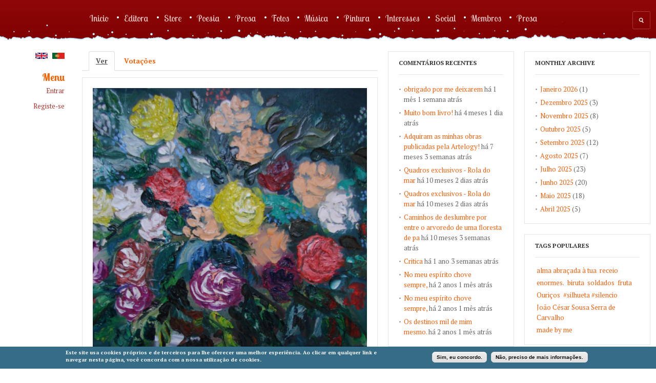

--- FILE ---
content_type: text/html; charset=utf-8
request_url: https://www.artelogy.com/pt/pintura/alegria
body_size: 13501
content:
<!DOCTYPE html PUBLIC "-//W3C//DTD XHTML 1.0 Transitional//EN" "http://www.w3.org/TR/xhtml1/DTD/xhtml1-transitional.dtd">
<html xmlns="https://www.w3.org/1999/xhtml" xml:lang="pt-pt" lang="pt-pt" dir="ltr">
  <head>
    <meta http-equiv="Content-Type" content="text/html; charset=utf-8" />
<meta name="description" content="&quot; Alegria&quot; Óleo s / tela. Tam. : 40 cm x 40 cm." />
<meta name="generator" content="Drupal 7 (https://www.drupal.org)" />
<link rel="canonical" href="https://www.artelogy.com/pt/pintura/alegria" />
<link rel="shortlink" href="https://www.artelogy.com/pt/node/9637" />
<meta property="og:site_name" content="Artelogy.com" />
<meta property="og:type" content="article" />
<meta property="og:url" content="https://www.artelogy.com/pt/pintura/alegria" />
<meta property="og:title" content="&quot; Alegria&quot;" />
<meta property="og:description" content="&quot; Alegria&quot; Óleo s / tela. Tam. : 40 cm x 40 cm." />
<meta property="og:updated_time" content="2015-10-29T18:52:18+00:00" />
<meta property="article:published_time" content="2015-10-29T18:52:18+00:00" />
<meta property="article:modified_time" content="2015-10-29T18:52:18+00:00" />
<link rel="shortcut icon" href="https://www.artelogy.com/sites/default/files/artelogy%20ico.jpg" type="image/jpeg" />
    <title>" Alegria" | Artelogy.com</title>
    <!-- META FOR IOS & HANDHELD -->
    <meta name="viewport" content="width=device-width, initial-scale=1.0, maximum-scale=1.0, user-scalable=yes"/>
    <meta name="HandheldFriendly" content="true" />
    <meta name="apple-touch-fullscreen" content="YES" />
    <meta name = "format-detection" content = "telephone=no"/>
    <!-- //META FOR IOS & HANDHELD -->
    <link rel="apple-touch-icon" href="https://www.artelogy.com/sites/default/files/field/manual/tb-apple-icon.png"/>
    <link type="text/css" rel="stylesheet" href="https://www.artelogy.com/sites/default/files/css/css_G8UiL8W4VsmbxQlCce0YboItibPU3Yh891VRMDWtZns.css" media="all" />
<link type="text/css" rel="stylesheet" href="https://www.artelogy.com/sites/default/files/css/css__LeQxW73LSYscb1O__H6f-j_jdAzhZBaesGL19KEB6U.css" media="all" />
<link type="text/css" rel="stylesheet" href="https://www.artelogy.com/sites/default/files/css/css_0IsxfSk4jdQ9U7dX66rU3lCKZFmLJRxuREvkfxI1oDI.css" media="all" />
<link type="text/css" rel="stylesheet" href="https://www.artelogy.com/sites/default/files/css/css_ANTT8A6bHg3Upm8J89LN6Rh5vy6RCHxjQNNznJMvIlg.css" media="all" />
<style type="text/css" media="all">
<!--/*--><![CDATA[/*><!--*/
#sliding-popup.sliding-popup-bottom{background:#376C87;}#sliding-popup .popup-content #popup-text h2,#sliding-popup .popup-content #popup-text p{color:#ffffff !important;}

/*]]>*/-->
</style>
<link type="text/css" rel="stylesheet" href="https://www.artelogy.com/sites/default/files/css/css_raMf5kDAyXaDHJMrxv9GNwNLoLsmoXgXrvZLSlriBF4.css" media="all" />
<link type="text/css" rel="stylesheet" href="https://www.artelogy.com/sites/default/files/css/css_9PLRMl8oMbE6SZqYZOX1hmro9v_Dxc4BVN-T-ED-1Qs.css" media="all" />
<link type="text/css" rel="stylesheet" href="https://www.artelogy.com/sites/default/files/css/css_KKw0S-9WjejkYs80tp0BcGRHdNASoaaIc5hyYvca5ng.css" media="only screen" />
<link type="text/css" rel="stylesheet" href="https://www.artelogy.com/sites/default/files/css/css_uO8jFMBKGI8cKwyuAkvOrsq-LqkM0I2KQQHSbo2SqIQ.css" media="print" />
<link type="text/css" rel="stylesheet" href="https://www.artelogy.com/sites/default/files/css/css_TySc6r6Y0glLyQrFKwKOnb1-1WtfGSlsU6aenHBkUVQ.css" media="only screen and (min-width:1891px)" />
<link type="text/css" rel="stylesheet" href="https://www.artelogy.com/sites/default/files/css/css_UKM64bfWJ7MBugCyOr-CPOnKTtVG2luZWipxbX9E_jM.css" media="only screen and (min-width:1586px) and (max-width: 1890px)" />
<link type="text/css" rel="stylesheet" href="https://www.artelogy.com/sites/default/files/css/css_bxfWLeXUxA8PNJmhVHiIF9BlFyBYm856jEawl6xroec.css" media="only screen and (min-width:1236px) and (max-width: 1585px)" />
<link type="text/css" rel="stylesheet" href="https://www.artelogy.com/sites/default/files/css/css_1Dm2Ej6YBPshTOKugqC2YRrhk_lFoZNAyTwOhG_Gfu8.css" media="only screen and (min-width:1050px) and (max-width: 1235px)" />
<link type="text/css" rel="stylesheet" href="https://www.artelogy.com/sites/default/files/css/css_Om4gI9afrkwYpf6FR7CvdXbVdQt4wF9QjEuovDtLby4.css" media="only screen and (min-width: 720px) and (max-width: 1049px)" />
<link type="text/css" rel="stylesheet" href="https://www.artelogy.com/sites/default/files/css/css_TJoqhqICGlt8bYNt-aSjrqc4k9rbBJsTxsUBu4bbDmk.css" media="only screen and (min-width: 720px) and (max-width: 959px)" />
<link type="text/css" rel="stylesheet" href="https://www.artelogy.com/sites/default/files/css/css_KsrqlvSLbfKBM5Nvlcfl97b4aR5BburBJwAKsu_xnKk.css" media="only screen and (max-width:719px)" />
<link type="text/css" rel="stylesheet" href="https://www.artelogy.com/sites/default/files/css/css_FMdjK_eu1IVA4VvjrOjlqQei9P42IOBzV8hgaFhhUoM.css" media="only screen and (max-width:479px)" />
<link type="text/css" rel="stylesheet" href="https://www.artelogy.com/sites/default/files/css/css_ayYl8HvNiAd1YkWK1puGIIYUlH-CHcNH6RDHVqC43N0.css" media="all" />

<!--[if IE 7]>
<link type="text/css" rel="stylesheet" href="https://www.artelogy.com/sites/default/files/css/css_rbrILP5y9BR82PfQWqcnreZMc60OgCzu-iZ9ah34MAU.css" media="all" />
<![endif]-->

<!--[if IE]>
<link type="text/css" rel="stylesheet" href="https://www.artelogy.com/sites/default/files/css/css_eAySCIqlJhYocRN0WVPs9OFLc8ySR1mK51XpcUCUtOo.css" media="all" />
<![endif]-->

<!--[if lt IE 9]>
<link type="text/css" rel="stylesheet" href="https://www.artelogy.com/sites/default/files/css/css_CfY2eakKca3epDJ96_wvUyjhMKpQO01iFJoPcua8yyc.css" media="all" />
<![endif]-->

<!--[if IE]>
<link type="text/css" rel="stylesheet" href="https://www.artelogy.com/sites/default/files/css/css_7l7U8lBk8QiBD5xgkok0mEtHxXAOlOhhQnVhwFnaKUE.css" media="all" />
<![endif]-->

<!--[if IE 7]>
<link type="text/css" rel="stylesheet" href="https://www.artelogy.com/sites/default/files/css/css_sDknxUpleOYEWTycyXAWGp_noWDo2jpbOgn5cxtxJ0A.css" media="all" />
<![endif]-->
<link type="text/css" rel="stylesheet" href="https://www.artelogy.com/sites/default/files/css/css_Zf-oYQNSsLrg6IWGLIwLEzIg-2Tv0Xw6PiSv90sHh5A.css" media="all" />
    <script type="text/javascript" src="//ajax.googleapis.com/ajax/libs/jquery/1.12.4/jquery.min.js"></script>
<script type="text/javascript">
<!--//--><![CDATA[//><!--
window.jQuery || document.write("<script src='/sites/all/modules/jquery_update/replace/jquery/1.12/jquery.min.js'>\x3C/script>")
//--><!]]>
</script>
<script type="text/javascript" src="https://www.artelogy.com/misc/jquery-extend-3.4.0.js?v=1.12.4"></script>
<script type="text/javascript" src="https://www.artelogy.com/misc/jquery-html-prefilter-3.5.0-backport.js?v=1.12.4"></script>
<script type="text/javascript" src="https://www.artelogy.com/misc/jquery.once.js?v=1.2"></script>
<script type="text/javascript" src="https://www.artelogy.com/misc/drupal.js?sdmix5"></script>
<script type="text/javascript" src="https://www.artelogy.com/sites/all/modules/jquery_update/js/jquery_browser.js?v=0.0.1"></script>
<script type="text/javascript" src="//ajax.googleapis.com/ajax/libs/jqueryui/1.10.2/jquery-ui.min.js"></script>
<script type="text/javascript">
<!--//--><![CDATA[//><!--
window.jQuery.ui || document.write("<script src='/sites/all/modules/jquery_update/replace/ui/ui/minified/jquery-ui.min.js'>\x3C/script>")
//--><!]]>
</script>
<script type="text/javascript" src="https://www.artelogy.com/sites/all/modules/jquery_update/replace/ui/external/jquery.cookie.js?v=67fb34f6a866c40d0570"></script>
<script type="text/javascript" src="https://www.artelogy.com/sites/all/modules/jquery_update/replace/jquery.form/4/jquery.form.min.js?v=4.2.1"></script>
<script type="text/javascript" src="https://www.artelogy.com/misc/form-single-submit.js?v=7.98"></script>
<script type="text/javascript" src="https://www.artelogy.com/misc/ajax.js?v=7.98"></script>
<script type="text/javascript" src="https://www.artelogy.com/sites/all/modules/jquery_update/js/jquery_update.js?v=0.0.1"></script>
<script type="text/javascript" src="https://www.artelogy.com/sites/all/modules/comment_notify/comment_notify.js?sdmix5"></script>
<script type="text/javascript" src="https://www.artelogy.com/sites/all/modules/tb_rss_feed/js/json2.js?sdmix5"></script>
<script type="text/javascript" src="https://www.artelogy.com/sites/all/modules/tb_rss_feed/js/tb_rss_feed.js?sdmix5"></script>
<script type="text/javascript" src="https://www.artelogy.com/sites/all/modules/tb_social_feed/js/json2.js?sdmix5"></script>
<script type="text/javascript" src="https://www.artelogy.com/sites/all/modules/tb_social_feed/js/tb_social_feed.js?sdmix5"></script>
<script type="text/javascript" src="https://www.artelogy.com/sites/all/modules/tb_social_feed/js/tb_social_facebook.js?sdmix5"></script>
<script type="text/javascript" src="https://www.artelogy.com/sites/all/modules/tb_theme_feed/js/tb_theme_feed.js?sdmix5"></script>
<script type="text/javascript" src="https://www.artelogy.com/sites/all/modules/ubercart/uc_file/uc_file.js?sdmix5"></script>
<script type="text/javascript" src="https://www.artelogy.com/sites/default/files/languages/pt-pt_YBMwdqKF8X4QRidGgeWn5_qNzn3hkDhjpglVjn_jDNE.js?sdmix5"></script>
<script type="text/javascript" src="https://www.artelogy.com/sites/all/modules/lightbox2/js/lightbox.js?sdmix5"></script>
<script type="text/javascript" src="https://www.artelogy.com/misc/progress.js?v=7.98"></script>
<script type="text/javascript" src="https://www.artelogy.com/sites/all/modules/ctools/js/modal.js?sdmix5"></script>
<script type="text/javascript" src="https://www.artelogy.com/sites/all/modules/modal_forms/js/modal_forms_popup.js?sdmix5"></script>
<script type="text/javascript" src="https://www.artelogy.com/sites/all/modules/rate/rate.js?sdmix5"></script>
<script type="text/javascript">
<!--//--><![CDATA[//><!--

	(function ($) {
	  if (Drupal.Nucleus == undefined) {
		Drupal.Nucleus = {};
	  }
	  Drupal.behaviors.skinMenuAction = {
		attach: function (context) {
		  jQuery(".change-skin-button").click(function() {
			parts = this.href.split("/");
			style = parts[parts.length - 1];
			jQuery.cookie("nucleus_skin", style, {path: "/"});
			window.location.reload();
			return false;
		  });
		}
	  }
	})(jQuery);
  
//--><!]]>
</script>
<script type="text/javascript">
<!--//--><![CDATA[//><!--

    Drupal.TBWall = Drupal.TBWall || {};
    Drupal.TBWall.lazyload_icon = '/sites/all/themes/tb_wall/images/loading-img.gif';
  
//--><!]]>
</script>
<script type="text/javascript" src="https://www.artelogy.com/sites/all/modules/extlink/js/extlink.js?sdmix5"></script>
<script type="text/javascript" src="https://www.artelogy.com/sites/all/libraries/superfish/jquery.hoverIntent.minified.js?sdmix5"></script>
<script type="text/javascript" src="https://www.artelogy.com/sites/all/libraries/superfish/sftouchscreen.js?sdmix5"></script>
<script type="text/javascript" src="https://www.artelogy.com/sites/all/libraries/superfish/sfsmallscreen.js?sdmix5"></script>
<script type="text/javascript" src="https://www.artelogy.com/sites/all/libraries/superfish/supposition.js?sdmix5"></script>
<script type="text/javascript" src="https://www.artelogy.com/sites/all/libraries/superfish/superfish.js?sdmix5"></script>
<script type="text/javascript" src="https://www.artelogy.com/sites/all/libraries/superfish/supersubs.js?sdmix5"></script>
<script type="text/javascript" src="https://www.artelogy.com/sites/all/modules/superfish/superfish.js?sdmix5"></script>
<script type="text/javascript" src="https://www.artelogy.com/sites/all/themes/nucleus/nucleus/js/jquery.cookie.js?sdmix5"></script>
<script type="text/javascript" src="https://www.artelogy.com/sites/all/themes/tb_wall/js/jquery.matchHeights.min.js?sdmix5"></script>
<script type="text/javascript" src="https://www.artelogy.com/sites/all/themes/tb_wall/js/jquery.masonry.min.js?sdmix5"></script>
<script type="text/javascript" src="https://www.artelogy.com/sites/all/themes/tb_wall/js/modernizr-transitions.js?sdmix5"></script>
<script type="text/javascript" src="https://www.artelogy.com/sites/all/themes/tb_wall/js/jquery.mousewheel.min.js?sdmix5"></script>
<script type="text/javascript" src="https://www.artelogy.com/sites/all/themes/tb_wall/js/jquery-ui-1.8.21.custom.min.js?sdmix5"></script>
<script type="text/javascript" src="https://www.artelogy.com/sites/all/themes/tb_wall/js/jquery.mCustomScrollbar.js?sdmix5"></script>
<script type="text/javascript" src="https://www.artelogy.com/sites/all/themes/tb_wall/js/iscroll.js?sdmix5"></script>
<script type="text/javascript" src="https://www.artelogy.com/sites/all/themes/tb_wall/js/jquery.smooth-scroll.js?sdmix5"></script>
<script type="text/javascript" src="https://www.artelogy.com/sites/all/themes/tb_wall/js/tb_wall.js?sdmix5"></script>
<script type="text/javascript">
<!--//--><![CDATA[//><!--
jQuery.extend(Drupal.settings, {"basePath":"\/","pathPrefix":"pt\/","setHasJsCookie":0,"ajaxPageState":{"theme":"tb_wall","theme_token":"PqnHz3HcdKTbmHX9I3oBX2hj2786xZWX2s6TCIALuLI","jquery_version":"1.12","jquery_version_token":"9FnGrmKctOL76ripFtxuRWLcQupxg-hkOqDViroHXzE","js":{"sites\/all\/modules\/extlink_extra\/extlink_extra.js":1,"sites\/all\/modules\/eu-cookie-compliance\/js\/eu_cookie_compliance.js":1,"\/\/ajax.googleapis.com\/ajax\/libs\/jquery\/1.12.4\/jquery.min.js":1,"0":1,"misc\/jquery-extend-3.4.0.js":1,"misc\/jquery-html-prefilter-3.5.0-backport.js":1,"misc\/jquery.once.js":1,"misc\/drupal.js":1,"sites\/all\/modules\/jquery_update\/js\/jquery_browser.js":1,"\/\/ajax.googleapis.com\/ajax\/libs\/jqueryui\/1.10.2\/jquery-ui.min.js":1,"1":1,"sites\/all\/modules\/jquery_update\/replace\/ui\/external\/jquery.cookie.js":1,"sites\/all\/modules\/jquery_update\/replace\/jquery.form\/4\/jquery.form.min.js":1,"misc\/form-single-submit.js":1,"misc\/ajax.js":1,"sites\/all\/modules\/jquery_update\/js\/jquery_update.js":1,"sites\/all\/modules\/comment_notify\/comment_notify.js":1,"sites\/all\/modules\/tb_rss_feed\/js\/json2.js":1,"sites\/all\/modules\/tb_rss_feed\/js\/tb_rss_feed.js":1,"sites\/all\/modules\/tb_social_feed\/js\/json2.js":1,"sites\/all\/modules\/tb_social_feed\/js\/tb_social_feed.js":1,"sites\/all\/modules\/tb_social_feed\/js\/tb_social_facebook.js":1,"sites\/all\/modules\/tb_theme_feed\/js\/tb_theme_feed.js":1,"sites\/all\/modules\/ubercart\/uc_file\/uc_file.js":1,"public:\/\/languages\/pt-pt_YBMwdqKF8X4QRidGgeWn5_qNzn3hkDhjpglVjn_jDNE.js":1,"sites\/all\/modules\/lightbox2\/js\/lightbox.js":1,"misc\/progress.js":1,"sites\/all\/modules\/ctools\/js\/modal.js":1,"sites\/all\/modules\/modal_forms\/js\/modal_forms_popup.js":1,"sites\/all\/modules\/rate\/rate.js":1,"2":1,"3":1,"sites\/all\/modules\/extlink\/js\/extlink.js":1,"sites\/all\/libraries\/superfish\/jquery.hoverIntent.minified.js":1,"sites\/all\/libraries\/superfish\/sftouchscreen.js":1,"sites\/all\/libraries\/superfish\/sfsmallscreen.js":1,"sites\/all\/libraries\/superfish\/supposition.js":1,"sites\/all\/libraries\/superfish\/superfish.js":1,"sites\/all\/libraries\/superfish\/supersubs.js":1,"sites\/all\/modules\/superfish\/superfish.js":1,"sites\/all\/themes\/nucleus\/nucleus\/js\/jquery.cookie.js":1,"sites\/all\/themes\/tb_wall\/js\/jquery.matchHeights.min.js":1,"sites\/all\/themes\/tb_wall\/js\/jquery.masonry.min.js":1,"sites\/all\/themes\/tb_wall\/js\/modernizr-transitions.js":1,"sites\/all\/themes\/tb_wall\/js\/jquery.mousewheel.min.js":1,"sites\/all\/themes\/tb_wall\/js\/jquery-ui-1.8.21.custom.min.js":1,"sites\/all\/themes\/tb_wall\/js\/jquery.mCustomScrollbar.js":1,"sites\/all\/themes\/tb_wall\/js\/iscroll.js":1,"sites\/all\/themes\/tb_wall\/js\/jquery.smooth-scroll.js":1,"sites\/all\/themes\/tb_wall\/js\/tb_wall.js":1},"css":{"modules\/system\/system.base.css":1,"modules\/system\/system.menus.css":1,"modules\/system\/system.messages.css":1,"modules\/system\/system.theme.css":1,"sites\/all\/themes\/nucleus\/nucleus\/css\/base.css":1,"misc\/ui\/jquery.ui.core.css":1,"misc\/ui\/jquery.ui.theme.css":1,"sites\/all\/modules\/comment_notify\/comment_notify.css":1,"sites\/all\/modules\/simplenews\/simplenews.css":1,"modules\/comment\/comment.css":1,"modules\/field\/theme\/field.css":1,"modules\/node\/node.css":1,"modules\/poll\/poll.css":1,"modules\/search\/search.css":1,"sites\/all\/modules\/tb_rss_feed\/css\/tb_rss_feed.css":1,"sites\/all\/modules\/tb_social_feed\/css\/tb_social_feed.css":1,"sites\/all\/modules\/tb_theme_feed\/css\/tb_theme_feed.css":1,"sites\/all\/modules\/ubercart\/uc_file\/uc_file.css":1,"sites\/all\/modules\/ubercart\/uc_order\/uc_order.css":1,"sites\/all\/modules\/ubercart\/uc_product\/uc_product.css":1,"sites\/all\/modules\/ubercart\/uc_store\/uc_store.css":1,"modules\/user\/user.css":1,"sites\/all\/modules\/youtube\/css\/youtube.css":1,"sites\/all\/modules\/extlink\/css\/extlink.css":1,"modules\/forum\/forum.css":1,"sites\/all\/modules\/views\/css\/views.css":1,"sites\/all\/modules\/ckeditor\/css\/ckeditor.css":1,"sites\/all\/modules\/ctools\/css\/ctools.css":1,"sites\/all\/modules\/lightbox2\/css\/lightbox.css":1,"sites\/all\/modules\/ctools\/css\/modal.css":1,"sites\/all\/modules\/modal_forms\/css\/modal_forms_popup.css":1,"sites\/all\/modules\/panels\/css\/panels.css":1,"sites\/all\/modules\/rate\/rate.css":1,"sites\/all\/modules\/rate\/templates\/thumbs-up-down\/thumbs-up-down.css":1,"modules\/locale\/locale.css":1,"0":1,"sites\/all\/modules\/eu-cookie-compliance\/css\/eu_cookie_compliance.css":1,"sites\/all\/modules\/extlink_extra\/extlink_extra.508.css":1,"sites\/all\/themes\/tb_wall\/css\/views.css":1,"sites\/all\/libraries\/superfish\/css\/superfish.css":1,"sites\/all\/libraries\/superfish\/style\/default.css":1,"sites\/all\/themes\/nucleus\/nucleus\/css\/messages.css":1,"sites\/all\/themes\/tb_wall\/css\/html-elements.css":1,"sites\/all\/themes\/tb_wall\/css\/forms.css":1,"sites\/all\/themes\/tb_wall\/css\/page.css":1,"sites\/all\/themes\/tb_wall\/css\/articles.css":1,"sites\/all\/themes\/tb_wall\/css\/comments.css":1,"sites\/all\/themes\/tb_wall\/css\/forum.css":1,"sites\/all\/themes\/tb_wall\/css\/fields.css":1,"sites\/all\/themes\/tb_wall\/css\/blocks.css":1,"sites\/all\/themes\/tb_wall\/css\/navigation.css":1,"sites\/all\/themes\/tb_wall\/css\/fonts.css":1,"sites\/all\/themes\/tb_wall\/css\/typo.css":1,"sites\/all\/themes\/tb_wall\/css\/layout.css":1,"sites\/all\/themes\/tb_wall\/css\/scrollbar.css":1,"sites\/all\/themes\/tb_wall\/css\/css3.css":1,"sites\/all\/themes\/tb_wall\/css\/ricardo.css":1,"sites\/all\/themes\/nucleus\/nucleus\/css\/responsive\/responsive.css":1,"sites\/all\/themes\/tb_wall\/css\/print.css":1,"sites\/all\/themes\/tb_wall\/css\/screens\/layout-hd.css":1,"sites\/all\/themes\/tb_wall\/css\/screens\/layout-wide-extra.css":1,"sites\/all\/themes\/tb_wall\/css\/screens\/layout-wide.css":1,"sites\/all\/themes\/tb_wall\/css\/screens\/layout-normal.css":1,"sites\/all\/themes\/tb_wall\/css\/screens\/tablet.css":1,"sites\/all\/themes\/tb_wall\/css\/screens\/tablet-vertical.css":1,"sites\/all\/themes\/tb_wall\/css\/screens\/mobile.css":1,"sites\/all\/themes\/tb_wall\/css\/screens\/mobile-vertical.css":1,"sites\/all\/themes\/tb_wall\/css\/superfish\/wall.css":1,"sites\/all\/themes\/nucleus\/nucleus\/css\/ie7.css":1,"sites\/all\/themes\/nucleus\/nucleus\/css\/ie.css":1,"sites\/all\/themes\/tb_wall\/css\/jquery.mCustomScrollbar.css":1,"sites\/all\/themes\/tb_wall\/css\/ie8.css":1,"sites\/all\/themes\/tb_wall\/css\/ie.css":1,"sites\/all\/themes\/tb_wall\/css\/ie7.css":1,"public:\/\/nucleus\/grid-fluid-24-100.css":1,"sites\/all\/themes\/tb_wall\/skins\/christmas\/style.css":1}},"lightbox2":{"rtl":"0","file_path":"\/(\\w\\w\/)public:\/","default_image":"\/sites\/all\/modules\/lightbox2\/images\/brokenimage.jpg","border_size":10,"font_color":"000","box_color":"fff","top_position":"","overlay_opacity":"0.8","overlay_color":"000","disable_close_click":true,"resize_sequence":0,"resize_speed":400,"fade_in_speed":400,"slide_down_speed":600,"use_alt_layout":false,"disable_resize":false,"disable_zoom":false,"force_show_nav":false,"show_caption":true,"loop_items":false,"node_link_text":"View Image Details","node_link_target":false,"image_count":"Image !current of !total","video_count":"Video !current of !total","page_count":"Page !current of !total","lite_press_x_close":"press \u003Ca href=\u0022#\u0022 onclick=\u0022hideLightbox(); return FALSE;\u0022\u003E\u003Ckbd\u003Ex\u003C\/kbd\u003E\u003C\/a\u003E to close","download_link_text":"","enable_login":false,"enable_contact":false,"keys_close":"c x 27","keys_previous":"p 37","keys_next":"n 39","keys_zoom":"z","keys_play_pause":"32","display_image_size":"original","image_node_sizes":"()","trigger_lightbox_classes":"","trigger_lightbox_group_classes":"","trigger_slideshow_classes":"","trigger_lightframe_classes":"","trigger_lightframe_group_classes":"","custom_class_handler":0,"custom_trigger_classes":"","disable_for_gallery_lists":true,"disable_for_acidfree_gallery_lists":true,"enable_acidfree_videos":true,"slideshow_interval":5000,"slideshow_automatic_start":true,"slideshow_automatic_exit":true,"show_play_pause":true,"pause_on_next_click":false,"pause_on_previous_click":true,"loop_slides":false,"iframe_width":600,"iframe_height":400,"iframe_border":1,"enable_video":false,"useragent":"Mozilla\/5.0 (Macintosh; Intel Mac OS X 10_15_7) AppleWebKit\/537.36 (KHTML, like Gecko) Chrome\/131.0.0.0 Safari\/537.36; ClaudeBot\/1.0; +claudebot@anthropic.com)"},"CToolsModal":{"loadingText":"A carregar...","closeText":"Close Window","closeImage":"\u003Cimg data-src=\u0022https:\/\/www.artelogy.com\/sites\/all\/modules\/ctools\/images\/icon-close-window.png\u0022 src=\u0022https:\/\/www.artelogy.com\/sites\/default\/files\/tb_wall_lazyload_images\/16x16.png\u0022 alt=\u0022Close window\u0022 title=\u0022Close window\u0022 \/\u003E","throbber":"\u003Cimg data-src=\u0022https:\/\/www.artelogy.com\/sites\/all\/modules\/ctools\/images\/throbber.gif\u0022 src=\u0022https:\/\/www.artelogy.com\/sites\/default\/files\/tb_wall_lazyload_images\/32x32.png\u0022 alt=\u0022Loading\u0022 title=\u0022A carregar...\u0022 \/\u003E"},"modal-popup-small":{"modalSize":{"type":"fixed","width":300,"height":500},"modalOptions":{"opacity":0.85,"background":"#000"},"animation":"fadeIn","modalTheme":"ModalFormsPopup","throbber":"\u003Cimg data-src=\u0022https:\/\/www.artelogy.com\/sites\/all\/modules\/modal_forms\/images\/loading_animation.gif\u0022 src=\u0022https:\/\/www.artelogy.com\/sites\/default\/files\/tb_wall_lazyload_images\/32x32.png\u0022 alt=\u0022A carregar...\u0022 title=\u0022Loading\u0022 \/\u003E","closeText":"Close"},"modal-popup-medium":{"modalSize":{"type":"fixed","width":550,"height":650},"modalOptions":{"opacity":0.85,"background":"#000"},"animation":"fadeIn","modalTheme":"ModalFormsPopup","throbber":"\u003Cimg data-src=\u0022https:\/\/www.artelogy.com\/sites\/all\/modules\/modal_forms\/images\/loading_animation.gif\u0022 src=\u0022https:\/\/www.artelogy.com\/sites\/default\/files\/tb_wall_lazyload_images\/32x32.png\u0022 alt=\u0022A carregar...\u0022 title=\u0022Loading\u0022 \/\u003E","closeText":"Close"},"modal-popup-large":{"modalSize":{"type":"fixed","width":550,"height":750},"modalOptions":{"opacity":0.85,"background":"#000"},"animation":"fadeIn","modalTheme":"ModalFormsPopup","throbber":"\u003Cimg data-src=\u0022https:\/\/www.artelogy.com\/sites\/all\/modules\/modal_forms\/images\/loading_animation.gif\u0022 src=\u0022https:\/\/www.artelogy.com\/sites\/default\/files\/tb_wall_lazyload_images\/32x32.png\u0022 alt=\u0022A carregar...\u0022 title=\u0022Loading\u0022 \/\u003E","closeText":"Close"},"tb_social_feed":{"path":"https:\/\/www.artelogy.com\/sites\/all\/modules\/tb_social_feed"},"rate":{"basePath":"\/pt\/rate\/vote\/js","destination":"node\/9637"},"eu_cookie_compliance":{"popup_enabled":1,"popup_agreed_enabled":0,"popup_hide_agreed":0,"popup_clicking_confirmation":0,"popup_html_info":"\u003Cdiv\u003E\n  \u003Cdiv class =\u0022popup-content info\u0022\u003E\n    \u003Cdiv id=\u0022popup-text\u0022\u003E\n      \u003Cp\u003EEste site usa cookies pr\u00f3prios e de terceiros para lhe oferecer uma melhor experi\u00eancia. Ao clicar em qualquer link e navegar nesta p\u00e1gina, voc\u00ea concorda com a nossa utiliza\u00e7\u00e3o de cookies.\u003C\/p\u003E\n    \u003C\/div\u003E\n    \u003Cdiv id=\u0022popup-buttons\u0022\u003E\n      \u003Cbutton type=\u0022button\u0022 class=\u0022agree-button\u0022\u003ESim, eu concordo.\u003C\/button\u003E\n      \u003Cbutton type=\u0022button\u0022 class=\u0022find-more-button\u0022\u003EN\u00e3o, preciso de mais informa\u00e7\u00f5es.\u003C\/button\u003E\n    \u003C\/div\u003E\n  \u003C\/div\u003E\n\u003C\/div\u003E\n","popup_html_agreed":"\u003Cdiv\u003E\n  \u003Cdiv class =\u0022popup-content agreed\u0022\u003E\n    \u003Cdiv id=\u0022popup-text\u0022\u003E\n      \u003Cp\u003EObrigado por aceitar os nossos cookies.\u003Cbr \/\u003EVoc\u00ea pode agora ignorar esta mensagem ou saber mais sobre cookies.\u003C\/p\u003E\n    \u003C\/div\u003E\n    \u003Cdiv id=\u0022popup-buttons\u0022\u003E\n      \u003Cbutton type=\u0022button\u0022 class=\u0022hide-popup-button\u0022\u003EEsconder\u003C\/button\u003E\n      \u003Cbutton type=\u0022button\u0022 class=\u0022find-more-button\u0022 \u003EMais informa\u00e7\u00e3o\u003C\/button\u003E\n    \u003C\/div\u003E\n  \u003C\/div\u003E\n\u003C\/div\u003E","popup_height":"auto","popup_width":"100%","popup_delay":1000,"popup_link":"https:\/\/www.artelogy.com\/pt\/informacoes\/gdpr-privacidade-e-cookies","popup_link_new_window":1,"popup_position":null,"popup_language":"pt-pt","domain":"artelogy.com"},"extlink_extra":{"extlink_alert_type":"","extlink_alert_timer":"0","extlink_alert_url":"\/pt\/now-leaving","extlink_cache_fix":0,"extlink_exclude_warning":"","extlink_508_fix":1,"extlink_508_text":" [external link]","extlink_url_override":0,"extlink_url_params":{"external_url":null,"back_url":null}},"urlIsAjaxTrusted":{"\/pt\/pintura\/alegria":true},"superfish":{"1":{"id":"1","sf":{"animation":{"opacity":"show","height":"show"},"speed":"\u0027fast\u0027","autoArrows":false,"dropShadows":false,"disableHI":false},"plugins":{"touchscreen":{"mode":"window_width"},"smallscreen":{"mode":"window_width","addSelected":false,"menuClasses":false,"hyperlinkClasses":false,"title":"Main menu"},"supposition":true,"bgiframe":false,"supersubs":{"minWidth":"12","maxWidth":"27","extraWidth":1}}}},"extlink":{"extTarget":"_blank","extClass":0,"extLabel":"(link is external)","extImgClass":0,"extIconPlacement":"append","extSubdomains":1,"extExclude":"","extInclude":"","extCssExclude":"","extCssExplicit":"","extAlert":0,"extAlertText":{"value":"Ao clicar neste link deixar\u00e1 o artelogy.com.\r\nSer\u00e1 redirecionado para um outro site.\r\n\r\nN\u00e3o nos podemos responsabilizar pelo conte\u00fado de outros sites.\r\nAgradecidos por ter visitado o artelogy.com\r\nEsperamos que a sua visita tenha sido agrad\u00e1vel. Volte sempre!\r\n  \r\n  ","format":"full_html"},"mailtoClass":0,"mailtoLabel":"(link sends e-mail)","extUseFontAwesome":false}});
//--><!]]>
</script>


	<!--  aqui -->
	<div id="fb-root"></div>
  <script async defer crossorigin="anonymous" src="https://connect.facebook.net/en_US/sdk.js#xfbml=1&version=v18.0" nonce="xmk3lL4f"></script>


	
	  <!--
    <script>
    // Get the artelogy modal
    var artelogy_modal = document.getElementById("artelogy_modal_content");
    var btn = document.getElementById("modal_btn");
    var span = document.getElementsByClassName("close")[0];
    btn.onclick = function() {
      artelogy_modal.style.display = "block";
    }

    span.onclick = function() {
      artelogy_modal.style.display = "none";
    }
    window.onclick = function(event) {
      if (event.target == modal) {
        artelogy_modal.style.display = "none";
      }
    }
    </script>
  -->
  <!-- Global site tag (gtag.js) - Google Analytics -->
  <script async src="https://www.googletagmanager.com/gtag/js?id=UA-8566245-2"></script>
  <script>
    window.dataLayer = window.dataLayer || [];
    function gtag(){dataLayer.push(arguments);}
    gtag('js', new Date());

    gtag('config', 'UA-8566245-2');
  </script>

  </head>

  <body class="html not-front not-logged-in one-sidebar sidebar-first page-node page-node- page-node-9637 node-type-pintura i18n-pt-pt tb-wall fluid-grid grid-24-based bf-a fs-small christmas-skin tb-wall-mobile">

  

    <div id="skip-link"><a href="#main-content" class="element-invisible element-focusable">Skip to main content</a></div>
        
<div id="page" class="page-default christmas-skin">
  <a name="Top" id="Top"></a>
	
	
	
  <!-- HEADER -->
  <div id="header-wrapper" class="wrapper">
    <div class="container grid-24">
      <div class="grid-inner clearfix">
        <div id="header" class="clearfix">

          
                    		                          <div class="region region-header">
    <div id="block-search-form" class="block block-search">
  <div class="block-inner clearfix">
    
    
    
    <div class="block-content clearfix">
      <form action="/pt/pintura/alegria" method="post" id="search-block-form" accept-charset="UTF-8"><div><div class="container-inline">
      <h2 class="element-invisible">Search form</h2>
    <div class="form-item form-type-textfield form-item-search-block-form">
  <label class="element-invisible" for="edit-search-block-form--2">Pesquisar </label>
 <input title="Digite as palavras que deseja pesquisar." type="text" id="edit-search-block-form--2" name="search_block_form" value="" size="15" maxlength="128" class="form-text" />
</div>
<div class="form-actions form-wrapper" id="edit-actions"><span class="button edit-submit">
    <input type="submit" name="op" id="edit-submit" value="Pesquisar"  class="form-submit" />
    </span>
</div><input type="hidden" name="form_build_id" value="form-2tEBBbsqsgd7b5gu-ZjYRbD4jCwiOx03SXhGtXY8hWg" />
<input type="hidden" name="form_id" value="search_block_form" />
</div>
</div></form>    </div>
  </div>
</div>
  </div>
          		  
          
                    <!-- MAIN NAV -->
          <div id="menu-bar-wrapper">         
            <div id="menu-bar-inner" class="grid-inner clearfix">   <div class="region region-menu-bar">
    <div id="block-superfish-1" class="block block-superfish">
  <div class="block-inner clearfix">
    
          <h2 class="block-title element-invisible">Main menu</h2>
    
    
    <div class="block-content clearfix">
      <ul id="superfish-1" class="menu sf-menu sf-main-menu sf-horizontal sf-style-wall sf-total-items-12 sf-parent-items-6 sf-single-items-6"><li id="menu-218-1" class="first odd sf-item-1 sf-depth-1 sf-total-children-8 sf-parent-children-0 sf-single-children-8 menuparent"><a href="/pt" title="" class="sf-depth-1 menuparent">Inicio</a><ul><li id="menu-1458-1" class="first odd sf-item-1 sf-depth-2 sf-no-children"><a href="/pt/informa%C3%A7%C3%B5es" title="" class="sf-depth-2">Informações</a></li><li id="menu-1457-1" class="middle even sf-item-2 sf-depth-2 sf-no-children"><a href="/pt/concursos" title="" class="sf-depth-2">Concursos</a></li><li id="menu-1459-1" class="middle odd sf-item-3 sf-depth-2 sf-no-children"><a href="/pt/inqueritos" title="" class="sf-depth-2">Inquéritos</a></li><li id="menu-1474-1" class="middle even sf-item-4 sf-depth-2 sf-no-children"><a href="/pt/informacoes/resultados" title="Resultados dos nosso concursos." class="sf-depth-2">Resultados</a></li><li id="menu-1151-1" class="middle odd sf-item-5 sf-depth-2 sf-no-children"><a href="/pt/informacoes/perguntas-frequentes" title="Perguntas frequentes" class="sf-depth-2">FAQ</a></li><li id="menu-1150-1" class="middle even sf-item-6 sf-depth-2 sf-no-children"><a href="/pt/legal" title="Os termos e condições de uso deste site." class="sf-depth-2">Termos e Condições</a></li><li id="menu-2235-1" class="middle odd sf-item-7 sf-depth-2 sf-no-children"><a href="/pt/informacoes/gdpr-privacidade-e-cookies" class="sf-depth-2">GPRD, Privacidade e Cookies</a></li><li id="menu-442-1" class="last even sf-item-8 sf-depth-2 sf-no-children"><a href="/pt/contact" title="" class="sf-depth-2">Contacte-nos</a></li></ul></li><li id="menu-1172-1" class="middle even sf-item-2 sf-depth-1 sf-total-children-4 sf-parent-children-0 sf-single-children-4 menuparent"><a href="/pt/informacoes/editora" class="sf-depth-1 menuparent">Editora</a><ul><li id="menu-1173-1" class="first odd sf-item-1 sf-depth-2 sf-no-children"><a href="/pt/informacoes/publique-o-seu-livro-todos-os-generos-literarios" title="Quer publicar o seu livro de Poesia, Prosa ou Técnico?" class="sf-depth-2">Publicar Livro Poesia, Prosa ou Técnico</a></li><li id="menu-1176-1" class="middle even sf-item-2 sf-depth-2 sf-no-children"><a href="/pt/informacoes/publique-o-seu-livro-infantojuvenil" title="Quer publicar o seu livro Infantil?" class="sf-depth-2">Publicar Livro Infantojuvenil</a></li><li id="menu-1174-1" class="middle odd sf-item-3 sf-depth-2 sf-no-children"><a href="/pt/informacoes/publique-o-seu-livro-bilingue-portugues-ingles" title="Quer publicar o seu livro de Poesia bilíngue?" class="sf-depth-2">Publicar Livro Bilíngue</a></li><li id="menu-1148-1" class="last even sf-item-4 sf-depth-2 sf-no-children"><a href="/pt/contact" title="" class="sf-depth-2">Contacte-nos</a></li></ul></li><li id="menu-1420-1" class="middle odd sf-item-3 sf-depth-1 sf-total-children-15 sf-parent-children-0 sf-single-children-15 menuparent"><a href="/pt/store" title="" class="sf-depth-1 menuparent">Store</a><ul><li id="menu-1421-1" class="first odd sf-item-1 sf-depth-2 sf-no-children"><a href="/pt/cat%C3%A1logo/artesanato" title="" class="sf-depth-2">Artesanato</a></li><li id="menu-1422-1" class="middle even sf-item-2 sf-depth-2 sf-no-children"><a href="/pt/cat%C3%A1logo/design" title="" class="sf-depth-2">Design</a></li><li id="menu-1423-1" class="middle odd sf-item-3 sf-depth-2 sf-no-children"><a href="/pt/cat%C3%A1logo/divertido-e-bizarro" title="" class="sf-depth-2">Divertido e bizarro</a></li><li id="menu-1424-1" class="middle even sf-item-4 sf-depth-2 sf-no-children"><a href="/pt/cat%C3%A1logo/ebook" title="" class="sf-depth-2">Ebooks</a></li><li id="menu-1425-1" class="middle odd sf-item-5 sf-depth-2 sf-no-children"><a href="/pt/cat%C3%A1logo/escrita-e-tradu%C3%A7%C3%A3o" title="" class="sf-depth-2">Escrita e tradução</a></li><li id="menu-1433-1" class="middle even sf-item-6 sf-depth-2 sf-no-children"><a href="/pt/cat%C3%A1logo/fotografia-modelos" title="Fotografia, fotógrafos e modelos." class="sf-depth-2">Fotografia</a></li><li id="menu-1504-1" class="middle odd sf-item-7 sf-depth-2 sf-no-children"><a href="/pt/cat%C3%A1logo/livro-objecto-0" title="" class="sf-depth-2">Livros-Objecto</a></li><li id="menu-1426-1" class="middle even sf-item-8 sf-depth-2 sf-no-children"><a href="/pt/cat%C3%A1logo/livro" title="" class="sf-depth-2">Livros</a></li><li id="menu-1427-1" class="middle odd sf-item-9 sf-depth-2 sf-no-children"><a href="/pt/cat%C3%A1logo/mp3" title="" class="sf-depth-2">MP3´s</a></li><li id="menu-1428-1" class="middle even sf-item-10 sf-depth-2 sf-no-children"><a href="/pt/cat%C3%A1logo/m%C3%BAsica-e-a%C3%BAdio" title="" class="sf-depth-2">Música e aúdio</a></li><li id="menu-1429-1" class="middle odd sf-item-11 sf-depth-2 sf-no-children"><a href="/pt/cat%C3%A1logo/outros" title="" class="sf-depth-2">Outros</a></li><li id="menu-1434-1" class="middle even sf-item-12 sf-depth-2 sf-no-children"><a href="/pt/cat%C3%A1logo/pintura-desenho" title="" class="sf-depth-2">Pintura e desenho</a></li><li id="menu-1430-1" class="middle odd sf-item-13 sf-depth-2 sf-no-children"><a href="/pt/cat%C3%A1logo/prenda" title="" class="sf-depth-2">Prendas</a></li><li id="menu-1431-1" class="middle even sf-item-14 sf-depth-2 sf-no-children"><a href="/pt/cat%C3%A1logo/publicidade" title="" class="sf-depth-2">Publicidade</a></li><li id="menu-1432-1" class="last odd sf-item-15 sf-depth-2 sf-no-children"><a href="/pt/cat%C3%A1logo/video" title="" class="sf-depth-2">Video</a></li></ul></li><li id="menu-1091-1" class="middle even sf-item-4 sf-depth-1 sf-no-children"><a href="/pt/poesia" class="sf-depth-1">Poesia</a></li><li id="menu-1092-1" class="middle odd sf-item-5 sf-depth-1 sf-no-children"><a href="/pt/prosa" class="sf-depth-1">Prosa</a></li><li id="menu-1099-1" class="middle even sf-item-6 sf-depth-1 sf-total-children-14 sf-parent-children-0 sf-single-children-14 menuparent"><a href="/pt/fotografia" title="" class="sf-depth-1 menuparent">Fotos</a><ul><li id="menu-1506-1" class="first odd sf-item-1 sf-depth-2 sf-no-children"><a href="/pt/g%C3%A9nero-fotografias/arte" title="" class="sf-depth-2">Arte</a></li><li id="menu-1513-1" class="middle even sf-item-2 sf-depth-2 sf-no-children"><a href="/pt/g%C3%A9nero-fotografias/cidades" title="" class="sf-depth-2">Cidades</a></li><li id="menu-1514-1" class="middle odd sf-item-3 sf-depth-2 sf-no-children"><a href="/pt/g%C3%A9nero-fotografias/corpos" title="" class="sf-depth-2">Corpos</a></li><li id="menu-1515-1" class="middle even sf-item-4 sf-depth-2 sf-no-children"><a href="/pt/g%C3%A9nero-fotografias/eventos" title="" class="sf-depth-2">Eventos</a></li><li id="menu-1516-1" class="middle odd sf-item-5 sf-depth-2 sf-no-children"><a href="/pt/g%C3%A9nero-fotografias/memes" title="" class="sf-depth-2">Memes</a></li><li id="menu-1517-1" class="middle even sf-item-6 sf-depth-2 sf-no-children"><a href="/pt/g%C3%A9nero-fotografias/monumentos" title="" class="sf-depth-2">Monumentos</a></li><li id="menu-1518-1" class="middle odd sf-item-7 sf-depth-2 sf-no-children"><a href="/pt/g%C3%A9nero-fotografias/natureza" title="" class="sf-depth-2">Natureza</a></li><li id="menu-1519-1" class="middle even sf-item-8 sf-depth-2 sf-no-children"><a href="/pt/g%C3%A9nero-fotografias/n%C3%BAs" title="" class="sf-depth-2">Nus</a></li><li id="menu-1520-1" class="middle odd sf-item-9 sf-depth-2 sf-no-children"><a href="/pt/g%C3%A9nero-fotografias/outros" title="" class="sf-depth-2">Outros</a></li><li id="menu-1521-1" class="middle even sf-item-10 sf-depth-2 sf-no-children"><a href="/pt/g%C3%A9nero-fotografias/paisagens" title="" class="sf-depth-2">Paisagens</a></li><li id="menu-1522-1" class="middle odd sf-item-11 sf-depth-2 sf-no-children"><a href="/pt/g%C3%A9nero-fotografias/pessoais" title="" class="sf-depth-2">Pessoais</a></li><li id="menu-1523-1" class="middle even sf-item-12 sf-depth-2 sf-no-children"><a href="/pt/g%C3%A9nero-fotografias/pessoas" title="" class="sf-depth-2">Pessoas</a></li><li id="menu-1524-1" class="middle odd sf-item-13 sf-depth-2 sf-no-children"><a href="/pt/g%C3%A9nero-fotografias/rostos" title="" class="sf-depth-2">Rostos</a></li><li id="menu-1525-1" class="last even sf-item-14 sf-depth-2 sf-no-children"><a href="/pt/g%C3%A9nero-fotografias/wallpapers" title="" class="sf-depth-2">Wallpapers</a></li></ul></li><li id="menu-1497-1" class="middle odd sf-item-7 sf-depth-1 sf-no-children"><a href="/pt/musica" title="" class="sf-depth-1">Música</a></li><li id="menu-1090-1" class="middle even sf-item-8 sf-depth-1 sf-no-children"><a href="/pt/pintura" class="sf-depth-1">Pintura</a></li><li id="menu-1106-1" class="middle odd sf-item-9 sf-depth-1 sf-total-children-12 sf-parent-children-0 sf-single-children-12 menuparent"><a href="/pt/interesses" title="Partilha de interesses, links, websites, notícias, artigos e opiniões. Interesses de autoria dos nossos usuários ou de fontes como jornais e sites." class="sf-depth-1 menuparent">Interesses</a><ul><li id="menu-1107-1" class="first odd sf-item-1 sf-depth-2 sf-no-children"><a href="/pt/interesses/arte" title="Tudo o relacionado com arte. Criticas, opiniões, lançamentos e muito mais. Desde livros, passando pela música, até ao cinema." class="sf-depth-2">Arte</a></li><li id="menu-1108-1" class="middle even sf-item-2 sf-depth-2 sf-no-children"><a href="/pt/interesses/ciencia" title="Tudo sobre ciência. Novas descobertas, avanços científicos e muito mais..." class="sf-depth-2">Ciência</a></li><li id="menu-1109-1" class="middle odd sf-item-3 sf-depth-2 sf-no-children"><a href="/pt/interesses/desporto" title="Notícias, opinião e muito mais. Todo o desporto aqui." class="sf-depth-2">Desporto</a></li><li id="menu-1209-1" class="middle even sf-item-4 sf-depth-2 sf-no-children"><a href="/pt/interesses/economia" title="Tudo o relacionado com economia." class="sf-depth-2">Economia</a></li><li id="menu-1445-1" class="middle odd sf-item-5 sf-depth-2 sf-no-children"><a href="/pt/interesses/eventos" title="" class="sf-depth-2">Eventos</a></li><li id="menu-1120-1" class="middle even sf-item-6 sf-depth-2 sf-no-children"><a href="/pt/interesses/humor" title="Humor, memes, sarcasmo, opinião." class="sf-depth-2">Humor</a></li><li id="menu-1121-1" class="middle odd sf-item-7 sf-depth-2 sf-no-children"><a href="/pt/interesses/moda" title="Tudo o relacionado com o mundo da moda." class="sf-depth-2">Moda</a></li><li id="menu-1122-1" class="middle even sf-item-8 sf-depth-2 sf-no-children"><a href="/pt/interesses/outros" title="Todo o resto." class="sf-depth-2">Outros</a></li><li id="menu-1123-1" class="middle odd sf-item-9 sf-depth-2 sf-no-children"><a href="/pt/interesses/politica" title="Noticias e opiniões sobre Política." class="sf-depth-2">Politica</a></li><li id="menu-1124-1" class="middle even sf-item-10 sf-depth-2 sf-no-children"><a href="/pt/interesses/sites" title="Websites de interesse." class="sf-depth-2">Sites</a></li><li id="menu-1125-1" class="middle odd sf-item-11 sf-depth-2 sf-no-children"><a href="/pt/interesses/tecnologia" title="Gadgets, apps, software e muito mais." class="sf-depth-2">Tecnologia</a></li><li id="menu-1126-1" class="last even sf-item-12 sf-depth-2 sf-no-children"><a href="/pt/interesses/viagens-e-lazer" title="Promoções, sugestões, opiniões e criticas de viagens e pontos de lazer." class="sf-depth-2">Viagens e Lazer</a></li></ul></li><li id="menu-1127-1" class="middle even sf-item-10 sf-depth-1 sf-total-children-7 sf-parent-children-0 sf-single-children-7 menuparent"><a href="/pt/social-feed" title="Partilha de interesses de sites sociais tais como o youtube e facebook. Desde música a páginas do face, passando por fotografias ou trailers de filmes." class="sf-depth-1 menuparent">Social</a><ul><li id="menu-1135-1" class="first odd sf-item-1 sf-depth-2 sf-no-children"><a href="/pt/social/facebook" title="Facebook" class="sf-depth-2">Facebook</a></li><li id="menu-1136-1" class="middle even sf-item-2 sf-depth-2 sf-no-children"><a href="/pt/social/flickr" title="Flickr" class="sf-depth-2">Flickr</a></li><li id="menu-1137-1" class="middle odd sf-item-3 sf-depth-2 sf-no-children"><a href="/pt/social/instagram" title="Instagram" class="sf-depth-2">Instagram</a></li><li id="menu-1138-1" class="middle even sf-item-4 sf-depth-2 sf-no-children"><a href="/pt/social/outros" title="Outros" class="sf-depth-2">Outros</a></li><li id="menu-1139-1" class="middle odd sf-item-5 sf-depth-2 sf-no-children"><a href="/pt/social/twitter" title="Twitter" class="sf-depth-2">Twitter</a></li><li id="menu-1140-1" class="middle even sf-item-6 sf-depth-2 sf-no-children"><a href="/pt/social/vimeo" title="Vimeo" class="sf-depth-2">Vimeo</a></li><li id="menu-1141-1" class="last odd sf-item-7 sf-depth-2 sf-no-children"><a href="/pt/social/youtube" title="Youtube" class="sf-depth-2">Youtube</a></li></ul></li><li id="menu-1170-1" class="middle odd sf-item-11 sf-depth-1 sf-no-children"><a href="/pt/membros" title="" class="sf-depth-1">Membros</a></li><li id="menu-7127-1" class="last even sf-item-12 sf-depth-1 sf-no-children"><a href="/pt/prosa_clone" class="sf-depth-1">Prosa</a></li></ul>    </div>
  </div>
</div>
  </div>
 </div>            
          </div>
          <!-- //MAIN NAV -->
                    <a class="tb-main-menu-button responsive-menu-button" href="javascript:void(0);" title="Navigation Icon"></a>  
          <a class="tb-left-menu-button responsive-menu-button" href="javascript:void(0);" title="Sidebar Icon"></a>
        </div>
      </div>
    </div>
  </div>
  <!-- /#HEADER --> 

  
  <div id="main-wrapper" class="wrapper">
          <!-- MENU LEFT -->
		<div id="menu-left-wrapper" class="wrapper" >
        	<div id="menu-left-inner" class="clearfix">
          	  <div class="region region-menu-left">
    <div id="block-locale-language" class="block block-locale">
  <div class="block-inner clearfix">
    
    
    
    <div class="block-content clearfix">
      <ul class="language-switcher-locale-url"><li class="en first"><a href="/en/node/9637" class="language-link" xml:lang="en"><img class="language-icon" data-src="https://www.artelogy.com/sites/all/modules/languageicons/flags/en.png" src="https://www.artelogy.com/sites/default/files/tb_wall_lazyload_images/24x12.png" width="24" height="12" alt="English" title="English" /></a></li>
<li class="pt-pt last active"><a href="/pt/pintura/alegria" class="language-link active" xml:lang="pt-pt"><img class="language-icon" data-src="https://www.artelogy.com/sites/all/modules/languageicons/flags/pt-pt.png" src="https://www.artelogy.com/sites/default/files/tb_wall_lazyload_images/24x12.png" width="24" height="12" alt="Português" title="Português" /></a></li>
</ul>    </div>
  </div>
</div>
<div id="block-menu-menu-sidebar-menu" class="block block-menu">
  <div class="block-inner clearfix">
    
    
    
    <div class="block-content clearfix">
      <ul class="menu"><li class="first last expanded"><a href="/pt/theme-feed" title="">Menu</a><ul class="menu"><li class="first leaf"><a href="/pt/user/login" title="">Entrar</a></li>
<li class="last leaf"><a href="/pt/user/register" title="Crie uma conta gratuita.">Registe-se</a></li>
</ul></li>
</ul>    </div>
  </div>
</div>
  </div>
        	</div>
      </div>
      <!-- /#MENU LEFT -->
      
    <div class="container main-container left-menu-existed grid-24 clearfix">
      	  
      <div class="page-inner group-cols-1 group-14 grid grid-14">
	    <div class="page-main-inner clearfix">
		<div class="page-inner-wrapper clearfix">
				<div class=" group-cols-1 group-14 grid grid-14">
			<div class="content_page grid-inner clearfix">
					
								<!-- MAIN CONTENT -->
				  <div id="main-content" class="grid grid-14 section">
					<div class="main-content-inner grid-inner clearfix">
					  						<div class="tabs"><h2 class="element-invisible">Primary tabs</h2><ul class="tabs primary"><li class="active"><a href="/pt/pintura/alegria" class="active">Ver<span class="element-invisible">(active tab)</span></a></li>
<li><a href="/pt/node/9637/rating">Votações</a></li>
</ul></div>
					  
					  
					  												  <h1 id="page-title">&quot; Alegria&quot;</h1>
					  
					  
					  
					  						  <div class="region region-content">
    <div id="block-system-main" class="block-system">
  <div class="block-inner clearfix">
    
    
    
    <div class="block-content clearfix">
      <div id="article-9637" class="article node node-pintura node-promoted node-lang-pt-pt node-odd node-full clearfix">
		<div class="field-items">
	<!--
  <script type="text/javascript">
    
	  google_ad_client = "ca-pub-1048062577122180";
	  /* ART 728x90 */
	  google_ad_slot = "8714910663";
	  google_ad_width = 728;
	  google_ad_height = 90;
	  
	</script>
  
	<script type="text/javascript"
	src="//pagead2.googlesyndication.com/pagead/show_ads.js">
	</script>
  -->
	</div>
      <div class="section field field-name-field-image field-type-image field-label-hidden"><div class="field-items"><div class="field-item odd"><img data-src="https://www.artelogy.com/sites/default/files/styles/nodefullwidth/public/DSC02295.JPG?itok=v2gTlJt-" src="https://www.artelogy.com/sites/default/files/tb_wall_lazyload_images/920x1227.png" width="920" height="1227" alt="" /></div></div></div>  
      <div class="header article-header clearfix">
      	  <div class="item-symbol">&nbsp;</div>
              <h2 class="node-title">
          <a class="" href="/pt/pintura/alegria">&quot; Alegria&quot;</a>
        </h2>
            	  
    </div>
  
      <div class="footer submitted clearfix">
        <div class="user-picture">
    <a href="/pt/membros/lilioc74" title="Ver o perfil do usuário."><img data-src="https://www.artelogy.com/sites/default/files/styles/thumbnail/public/pictures/picture-4838-1445867472.jpg?itok=OaCFtHlq" src="https://www.artelogy.com/sites/default/files/tb_wall_lazyload_images/100x75.png" alt="Fotografia de lilioc74" title="Fotografia de lilioc74" /></a>  </div>
      Por <a href="/pt/membros/lilioc74" title="Ver o perfil do usuário." class="username">lilioc74</a> em <span class="time pubdate" title="2015-10-29T18:52:18+00:00">29 Out 2015</span>    </div>
  
  <div class="node-content">
    <div class="form-item form-type-item">
  <label>Língua </label>
 Português
</div>
<div class="section field field-name-body field-type-text-with-summary field-label-hidden"><div class="field-items"><div class="field-item odd"><p>" Alegria"<br />
Óleo s / tela.<br />
Tam. : 40 cm x 40 cm.</p>
</div></div></div>
<div class="field field-name-field-genero-pinturas field-type-taxonomy-term-reference field-label-inline clearfix clearfix">
      <span class="field-label">Género:&nbsp;</span>
    <ul class="field-items">
          <li class="field-item even">
        <a href="/pt/g%C3%A9nero-pintura/natureza">Natureza</a>      </li>
      </ul>
</div>
<div class="form-item form-type-item">
  <label>Vote </label>
 <div class="rate-widget-1 rate-widget clear-block rate-average rate-widget-thumbs_up_down rate-a5b7dd6fa17e84cdfffca344df45d8d3 rate-node-9637-1-1" id="rate-node-9637-1-1">

<ul>
  <li class="thumb-up">
    <a class="rate-button rate-thumbs-up-down-btn-up" id="rate-button-1" rel="nofollow" href="/pt/pintura/alegria?rate=KRYLa4IeYxpI0e9HU_rv5ZNHzA4XiMcZmgTAHn3DqY4" title="Gosto">Gosto</a>    <div class="percent">50%</div>
  </li>
  <li class="thumb-down">
    <a class="rate-button rate-thumbs-up-down-btn-down" id="rate-button-2" rel="nofollow" href="/pt/pintura/alegria?rate=Heo-3Febxk6isP-8lOysM0XRxdyuuTr5ggs4Rhd0O54" title="Não gosto">Não gosto</a>    <div class="percent">50%</div>
  </li>
</ul>
</div>
</div>
  </div>

      <div class="menu node-links clearfix"><ul class="links inline"><li class="comment_forbidden first"><span><a href="/pt/user/login?destination=node/9637%23comment-form">Entre</a> ou <a href="/pt/user/register?destination=node/9637%23comment-form">registe-se</a> para enviar comentários</span></li>
<li class="statistics_counter last"><span>5554 visualizações</span></li>
</ul></div>
  
  </div>
    </div>
  </div>
</div>
  </div>
					  					  						
				</div>
			</div>
			</div>
			</div>
		</div>
			 
			  </div>
			<!-- /#MAIN CONTENT -->
			

		</div>
		          <!-- SIDEBAR FIRST -->
          <div id="sidebar-first-wrapper" class="sidebar tb-main-box grid grid-10 grid-last">
            <div class="grid-inner clearfix">
                <div class="region region-sidebar-first">
    <div id="block-comment-recent--2" class="block block-comment">
  <div class="block-inner clearfix">
    
          <h2 class="block-title">Comentários recentes</h2>
		<span class="badge">&nbsp;</span>
	  
    
    
    <div class="block-content clearfix">
		<span class="bigicon">&nbsp; </span>
		<div class="item-list"><ul><li class="first"><a href="/pt/comment/2817#comment-2817">obrigado por me deixarem</a>&nbsp;<span>há 1 mês 1 semana atrás</span></li>
<li><a href="/pt/comment/2816#comment-2816">Muito bom livro!</a>&nbsp;<span>há 4 meses 1 dia atrás</span></li>
<li><a href="/pt/comment/2814#comment-2814">Adquiram as minhas obras publicadas pela Artelogy!</a>&nbsp;<span>há 7 meses 3 semanas atrás</span></li>
<li><a href="/pt/comment/2813#comment-2813">Quadros exclusivos - Rola do mar</a>&nbsp;<span>há 10 meses 2 dias atrás</span></li>
<li><a href="/pt/comment/2812#comment-2812">Quadros exclusivos - Rola do mar</a>&nbsp;<span>há 10 meses 2 dias atrás</span></li>
<li><a href="/pt/comment/2811#comment-2811">Caminhos de deslumbre por entre o arvoredo de uma floresta de pa</a>&nbsp;<span>há 10 meses 3 semanas atrás</span></li>
<li><a href="/pt/comment/2810#comment-2810">Critica</a>&nbsp;<span>há 1 ano 3 semanas atrás</span></li>
<li><a href="/pt/comment/2809#comment-2809">No meu espírito chove sempre,</a>&nbsp;<span>há 2 anos 1 mês atrás</span></li>
<li><a href="/pt/comment/2808#comment-2808">No meu espírito chove sempre,</a>&nbsp;<span>há 2 anos 1 mês atrás</span></li>
<li class="last"><a href="/pt/comment/2807#comment-2807">Os destinos mil de mim mesmo.</a>&nbsp;<span>há 2 anos 1 mês atrás</span></li>
</ul></div>    </div>
  </div>
</div>
<div id="block-views-archive-block--2" class="block block-views">
  <div class="block-inner clearfix">
    
          <h2 class="block-title">Monthly Archive</h2>
		<span class="badge">&nbsp;</span>
	  
    
    
    <div class="block-content clearfix">
		<span class="bigicon">&nbsp; </span>
		<div class="view view-archive view-id-archive view-display-id-block view-dom-id-e8ac45e33a17c549426328a938a52aaa">
        
  
  
      <div class="view-content">
      <div class="item-list">
  <ul class="views-summary">
      <li><a href="/pt/archive/202601">Janeiro 2026</a>
              (1)
          </li>
      <li><a href="/pt/archive/202512">Dezembro 2025</a>
              (3)
          </li>
      <li><a href="/pt/archive/202511">Novembro 2025</a>
              (8)
          </li>
      <li><a href="/pt/archive/202510">Outubro 2025</a>
              (5)
          </li>
      <li><a href="/pt/archive/202509">Setembro 2025</a>
              (12)
          </li>
      <li><a href="/pt/archive/202508">Agosto 2025</a>
              (7)
          </li>
      <li><a href="/pt/archive/202507">Julho 2025</a>
              (23)
          </li>
      <li><a href="/pt/archive/202506">Junho 2025</a>
              (20)
          </li>
      <li><a href="/pt/archive/202505">Maio 2025</a>
              (18)
          </li>
      <li><a href="/pt/archive/202504">Abril 2025</a>
              (5)
          </li>
    </ul>
</div>
    </div>
  
  
  
  
  
  
</div>    </div>
  </div>
</div>
<div id="block-views-popular-tags-block--2" class="block block-views">
  <div class="block-inner clearfix">
    
          <h2 class="block-title">Tags Populares</h2>
		<span class="badge">&nbsp;</span>
	  
    
    
    <div class="block-content clearfix">
		<span class="bigicon">&nbsp; </span>
		<div class="view view-popular-tags view-id-popular_tags view-display-id-block view-dom-id-30aa3afbdbe3948e28359a2aa32c9807">
        
  
  
      <div class="view-content">
      <div class="item-list">    <ul class="popular_tags">          <li class="views-row views-row-1 views-row-odd views-row-first">  
  <div class="views-field views-field-name">        <span class="field-content"><a href="/pt/tags/alma-abra%C3%A7ada-%C3%A0-tua">alma abraçada à tua</a></span>  </div></li>
          <li class="views-row views-row-2 views-row-even">  
  <div class="views-field views-field-name">        <span class="field-content"><a href="/pt/tags/receio">receio</a></span>  </div></li>
          <li class="views-row views-row-3 views-row-odd">  
  <div class="views-field views-field-name">        <span class="field-content"><a href="/pt/tags/enormes">enormes.</a></span>  </div></li>
          <li class="views-row views-row-4 views-row-even">  
  <div class="views-field views-field-name">        <span class="field-content"><a href="/pt/tags/biruta">biruta</a></span>  </div></li>
          <li class="views-row views-row-5 views-row-odd">  
  <div class="views-field views-field-name">        <span class="field-content"><a href="/pt/tags/soldados">soldados</a></span>  </div></li>
          <li class="views-row views-row-6 views-row-even">  
  <div class="views-field views-field-name">        <span class="field-content"><a href="/pt/tags/fruta">fruta</a></span>  </div></li>
          <li class="views-row views-row-7 views-row-odd">  
  <div class="views-field views-field-name">        <span class="field-content"><a href="/pt/tags/ouri%C3%A7os">Ouriços</a></span>  </div></li>
          <li class="views-row views-row-8 views-row-even">  
  <div class="views-field views-field-name">        <span class="field-content"><a href="/pt/tags/silhueta-silencio">#silhueta #silencio</a></span>  </div></li>
          <li class="views-row views-row-9 views-row-odd">  
  <div class="views-field views-field-name">        <span class="field-content"><a href="/pt/tags/jo%C3%A3o-c%C3%A9sar-sousa-serra-de-carvalho">João César Sousa Serra de Carvalho</a></span>  </div></li>
          <li class="views-row views-row-10 views-row-even views-row-last">  
  <div class="views-field views-field-name">        <span class="field-content"><a href="/pt/tags/made-me">made by me</a></span>  </div></li>
      </ul></div>    </div>
  
  
  
  
  
  
</div>    </div>
  </div>
</div>
<div id="block-user-online--2" class="block block-user">
  <div class="block-inner clearfix">
    
          <h2 class="block-title">Membros online</h2>
		<span class="badge">&nbsp;</span>
	  
    
    
    <div class="block-content clearfix">
		<span class="bigicon">&nbsp; </span>
		<p>Neste momento estão 0 membros online.</p>    </div>
  </div>
</div>
<div id="block-user-new--2" class="block block-user">
  <div class="block-inner clearfix">
    
          <h2 class="block-title">Novos membros</h2>
		<span class="badge">&nbsp;</span>
	  
    
    
    <div class="block-content clearfix">
		<span class="bigicon">&nbsp; </span>
		<div class="item-list"><ul><li class="first"><a href="/pt/membros/telma-balula" title="Ver o perfil do usuário." class="username">Telma Balula</a></li>
<li><a href="/pt/membros/izcla" title="Ver o perfil do usuário." class="username">izcla</a></li>
<li><a href="/pt/membros/nunesproenca" title="Ver o perfil do usuário." class="username">nunesproenca</a></li>
<li><a href="/pt/membros/in%C3%AAs-ribeiro" title="Ver o perfil do usuário." class="username">Inês Ribeiro</a></li>
<li class="last"><a href="/pt/membros/sofiamauricio" title="Ver o perfil do usuário." class="username">SofiaMauricio</a></li>
</ul></div>    </div>
  </div>
</div>
<div id="block-ts-ver-geral-ts-dados-geral--2" class="block block-ts-ver-geral">
  <div class="block-inner clearfix">
    
          <h2 class="block-title">Estatísticas Gerais</h2>
		<span class="badge">&nbsp;</span>
	  
    
    
    <div class="block-content clearfix">
		<span class="bigicon">&nbsp; </span>
		<ul> <li class="tsestat" style=" list-style: none"> Membros: 4028</li><li class="tsestat" style=" list-style: none"> Conteúdos: 12767</li><li class="tsestat" style=" list-style: none"> Comentários: 1731</li></ul>    </div>
  </div>
</div>
  </div>
            </div>
          </div>
          <!-- /#SIDEBAR FIRST -->
        	                  <a id="button-btt" title="Ir para o topo" class="btn-btt" href="#Top">Top</a>
                  </div>
	  </div>

  </div>
      <div class="region region-page-bottom">
    <div id="user_relationships_popup_form" class="user_relationships_ui_popup_form"></div>  </div>
<script type="text/javascript" src="https://www.artelogy.com/sites/all/modules/extlink_extra/extlink_extra.js?sdmix5"></script>
<script type="text/javascript" src="https://www.artelogy.com/sites/all/modules/eu-cookie-compliance/js/eu_cookie_compliance.js?sdmix5"></script>
  </body>
</html>


--- FILE ---
content_type: text/css
request_url: https://www.artelogy.com/sites/default/files/css/css_Zf-oYQNSsLrg6IWGLIwLEzIg-2Tv0Xw6PiSv90sHh5A.css
body_size: 5485
content:
div.container{width:100%;}.grid{float:left;}.grid-1{width:4.16666%;}.grid-2{width:8.33333%;}.grid-3{width:12.5%;}.grid-4{width:16.66666%;}.grid-5{width:20.83333%;}.grid-6{width:25%;}.grid-7{width:29.16666%;}.grid-8{width:33.33333%;}.grid-9{width:37.5%;}.grid-10{width:41.66666%;}.grid-11{width:45.83333%;}.grid-12{width:50%;}.grid-13{width:54.16666%;}.grid-14{width:58.33333%;}.grid-15{width:62.5%;}.grid-16{width:66.66666%;}.grid-17{width:70.83333%;}.grid-18{width:75%;}.grid-19{width:79.16666%;}.grid-20{width:83.33333%;}.grid-21{width:87.5%;}.grid-22{width:91.66666%;}.grid-23{width:95.83333%;}.grid-24{width:100%;}.group-24 .grid-1{width:4.16666%;}.group-24 .grid-2{width:8.33333%;}.group-24 .grid-3{width:12.5%;}.group-24 .grid-4{width:16.66666%;}.group-24 .grid-5{width:20.83333%;}.group-24 .grid-6{width:25%;}.group-24 .grid-7{width:29.16666%;}.group-24 .grid-8{width:33.33333%;}.group-24 .grid-9{width:37.5%;}.group-24 .grid-10{width:41.66666%;}.group-24 .grid-11{width:45.83333%;}.group-24 .grid-12{width:50%;}.group-24 .grid-13{width:54.16666%;}.group-24 .grid-14{width:58.33333%;}.group-24 .grid-15{width:62.5%;}.group-24 .grid-16{width:66.66666%;}.group-24 .grid-17{width:70.83333%;}.group-24 .grid-18{width:75%;}.group-24 .grid-19{width:79.16666%;}.group-24 .grid-20{width:83.33333%;}.group-24 .grid-21{width:87.5%;}.group-24 .grid-22{width:91.66666%;}.group-24 .grid-23{width:95.83333%;}.group-24 .grid-24{width:100%;}.group-23 .grid-1{width:4.34782%;}.group-23 .grid-2{width:8.69565%;}.group-23 .grid-3{width:13.04347%;}.group-23 .grid-4{width:17.3913%;}.group-23 .grid-5{width:21.73913%;}.group-23 .grid-6{width:26.08695%;}.group-23 .grid-7{width:30.43478%;}.group-23 .grid-8{width:34.7826%;}.group-23 .grid-9{width:39.13043%;}.group-23 .grid-10{width:43.47826%;}.group-23 .grid-11{width:47.82608%;}.group-23 .grid-12{width:52.17391%;}.group-23 .grid-13{width:56.52173%;}.group-23 .grid-14{width:60.86956%;}.group-23 .grid-15{width:65.21739%;}.group-23 .grid-16{width:69.56521%;}.group-23 .grid-17{width:73.91304%;}.group-23 .grid-18{width:78.26086%;}.group-23 .grid-19{width:82.60869%;}.group-23 .grid-20{width:86.95652%;}.group-23 .grid-21{width:91.30434%;}.group-23 .grid-22{width:95.65217%;}.group-23 .grid-23{width:100%;}.group-22 .grid-1{width:4.54545%;}.group-22 .grid-2{width:9.0909%;}.group-22 .grid-3{width:13.63636%;}.group-22 .grid-4{width:18.18181%;}.group-22 .grid-5{width:22.72727%;}.group-22 .grid-6{width:27.27272%;}.group-22 .grid-7{width:31.81818%;}.group-22 .grid-8{width:36.36363%;}.group-22 .grid-9{width:40.90909%;}.group-22 .grid-10{width:45.45454%;}.group-22 .grid-11{width:50%;}.group-22 .grid-12{width:54.54545%;}.group-22 .grid-13{width:59.0909%;}.group-22 .grid-14{width:63.63636%;}.group-22 .grid-15{width:68.18181%;}.group-22 .grid-16{width:72.72727%;}.group-22 .grid-17{width:77.27272%;}.group-22 .grid-18{width:81.81818%;}.group-22 .grid-19{width:86.36363%;}.group-22 .grid-20{width:90.90909%;}.group-22 .grid-21{width:95.45454%;}.group-22 .grid-22{width:100%;}.group-21 .grid-1{width:4.7619%;}.group-21 .grid-2{width:9.5238%;}.group-21 .grid-3{width:14.28571%;}.group-21 .grid-4{width:19.04761%;}.group-21 .grid-5{width:23.80952%;}.group-21 .grid-6{width:28.57142%;}.group-21 .grid-7{width:33.33333%;}.group-21 .grid-8{width:38.09523%;}.group-21 .grid-9{width:42.85714%;}.group-21 .grid-10{width:47.61904%;}.group-21 .grid-11{width:52.38095%;}.group-21 .grid-12{width:57.14285%;}.group-21 .grid-13{width:61.90476%;}.group-21 .grid-14{width:66.66666%;}.group-21 .grid-15{width:71.42857%;}.group-21 .grid-16{width:76.19047%;}.group-21 .grid-17{width:80.95238%;}.group-21 .grid-18{width:85.71428%;}.group-21 .grid-19{width:90.47619%;}.group-21 .grid-20{width:95.23809%;}.group-21 .grid-21{width:100%;}.group-20 .grid-1{width:5%;}.group-20 .grid-2{width:10%;}.group-20 .grid-3{width:15%;}.group-20 .grid-4{width:20%;}.group-20 .grid-5{width:25%;}.group-20 .grid-6{width:30%;}.group-20 .grid-7{width:35%;}.group-20 .grid-8{width:40%;}.group-20 .grid-9{width:45%;}.group-20 .grid-10{width:50%;}.group-20 .grid-11{width:55%;}.group-20 .grid-12{width:60%;}.group-20 .grid-13{width:65%;}.group-20 .grid-14{width:70%;}.group-20 .grid-15{width:75%;}.group-20 .grid-16{width:80%;}.group-20 .grid-17{width:85%;}.group-20 .grid-18{width:90%;}.group-20 .grid-19{width:95%;}.group-20 .grid-20{width:100%;}.group-19 .grid-1{width:5.26315%;}.group-19 .grid-2{width:10.52631%;}.group-19 .grid-3{width:15.78947%;}.group-19 .grid-4{width:21.05263%;}.group-19 .grid-5{width:26.31578%;}.group-19 .grid-6{width:31.57894%;}.group-19 .grid-7{width:36.8421%;}.group-19 .grid-8{width:42.10526%;}.group-19 .grid-9{width:47.36842%;}.group-19 .grid-10{width:52.63157%;}.group-19 .grid-11{width:57.89473%;}.group-19 .grid-12{width:63.15789%;}.group-19 .grid-13{width:68.42105%;}.group-19 .grid-14{width:73.68421%;}.group-19 .grid-15{width:78.94736%;}.group-19 .grid-16{width:84.21052%;}.group-19 .grid-17{width:89.47368%;}.group-19 .grid-18{width:94.73684%;}.group-19 .grid-19{width:100%;}.group-18 .grid-1{width:5.55555%;}.group-18 .grid-2{width:11.11111%;}.group-18 .grid-3{width:16.66666%;}.group-18 .grid-4{width:22.22222%;}.group-18 .grid-5{width:27.77777%;}.group-18 .grid-6{width:33.33333%;}.group-18 .grid-7{width:38.88888%;}.group-18 .grid-8{width:44.44444%;}.group-18 .grid-9{width:50%;}.group-18 .grid-10{width:55.55555%;}.group-18 .grid-11{width:61.11111%;}.group-18 .grid-12{width:66.66666%;}.group-18 .grid-13{width:72.22222%;}.group-18 .grid-14{width:77.77777%;}.group-18 .grid-15{width:83.33333%;}.group-18 .grid-16{width:88.88888%;}.group-18 .grid-17{width:94.44444%;}.group-18 .grid-18{width:100%;}.group-17 .grid-1{width:5.88235%;}.group-17 .grid-2{width:11.7647%;}.group-17 .grid-3{width:17.64705%;}.group-17 .grid-4{width:23.52941%;}.group-17 .grid-5{width:29.41176%;}.group-17 .grid-6{width:35.29411%;}.group-17 .grid-7{width:41.17647%;}.group-17 .grid-8{width:47.05882%;}.group-17 .grid-9{width:52.94117%;}.group-17 .grid-10{width:58.82352%;}.group-17 .grid-11{width:64.70588%;}.group-17 .grid-12{width:70.58823%;}.group-17 .grid-13{width:76.47058%;}.group-17 .grid-14{width:82.35294%;}.group-17 .grid-15{width:88.23529%;}.group-17 .grid-16{width:94.11764%;}.group-17 .grid-17{width:100%;}.group-16 .grid-1{width:6.25%;}.group-16 .grid-2{width:12.5%;}.group-16 .grid-3{width:18.75%;}.group-16 .grid-4{width:25%;}.group-16 .grid-5{width:31.25%;}.group-16 .grid-6{width:37.5%;}.group-16 .grid-7{width:43.75%;}.group-16 .grid-8{width:50%;}.group-16 .grid-9{width:56.25%;}.group-16 .grid-10{width:62.5%;}.group-16 .grid-11{width:68.75%;}.group-16 .grid-12{width:75%;}.group-16 .grid-13{width:81.25%;}.group-16 .grid-14{width:87.5%;}.group-16 .grid-15{width:93.75%;}.group-16 .grid-16{width:100%;}.group-15 .grid-1{width:6.66666%;}.group-15 .grid-2{width:13.33333%;}.group-15 .grid-3{width:20%;}.group-15 .grid-4{width:26.66666%;}.group-15 .grid-5{width:33.33333%;}.group-15 .grid-6{width:40%;}.group-15 .grid-7{width:46.66666%;}.group-15 .grid-8{width:53.33333%;}.group-15 .grid-9{width:60%;}.group-15 .grid-10{width:66.66666%;}.group-15 .grid-11{width:73.33333%;}.group-15 .grid-12{width:80%;}.group-15 .grid-13{width:86.66666%;}.group-15 .grid-14{width:93.33333%;}.group-15 .grid-15{width:100%;}.group-14 .grid-1{width:7.14285%;}.group-14 .grid-2{width:14.28571%;}.group-14 .grid-3{width:21.42857%;}.group-14 .grid-4{width:28.57142%;}.group-14 .grid-5{width:35.71428%;}.group-14 .grid-6{width:42.85714%;}.group-14 .grid-7{width:50%;}.group-14 .grid-8{width:57.14285%;}.group-14 .grid-9{width:64.28571%;}.group-14 .grid-10{width:71.42857%;}.group-14 .grid-11{width:78.57142%;}.group-14 .grid-12{width:85.71428%;}.group-14 .grid-13{width:92.85714%;}.group-14 .grid-14{width:100%;}.group-13 .grid-1{width:7.6923%;}.group-13 .grid-2{width:15.38461%;}.group-13 .grid-3{width:23.07692%;}.group-13 .grid-4{width:30.76923%;}.group-13 .grid-5{width:38.46153%;}.group-13 .grid-6{width:46.15384%;}.group-13 .grid-7{width:53.84615%;}.group-13 .grid-8{width:61.53846%;}.group-13 .grid-9{width:69.23076%;}.group-13 .grid-10{width:76.92307%;}.group-13 .grid-11{width:84.61538%;}.group-13 .grid-12{width:92.30769%;}.group-13 .grid-13{width:100%;}.group-12 .grid-1{width:8.33333%;}.group-12 .grid-2{width:16.66666%;}.group-12 .grid-3{width:25%;}.group-12 .grid-4{width:33.33333%;}.group-12 .grid-5{width:41.66666%;}.group-12 .grid-6{width:50%;}.group-12 .grid-7{width:58.33333%;}.group-12 .grid-8{width:66.66666%;}.group-12 .grid-9{width:75%;}.group-12 .grid-10{width:83.33333%;}.group-12 .grid-11{width:91.66666%;}.group-12 .grid-12{width:100%;}.group-11 .grid-1{width:9.0909%;}.group-11 .grid-2{width:18.18181%;}.group-11 .grid-3{width:27.27272%;}.group-11 .grid-4{width:36.36363%;}.group-11 .grid-5{width:45.45454%;}.group-11 .grid-6{width:54.54545%;}.group-11 .grid-7{width:63.63636%;}.group-11 .grid-8{width:72.72727%;}.group-11 .grid-9{width:81.81818%;}.group-11 .grid-10{width:90.90909%;}.group-11 .grid-11{width:100%;}.group-10 .grid-1{width:10%;}.group-10 .grid-2{width:20%;}.group-10 .grid-3{width:30%;}.group-10 .grid-4{width:40%;}.group-10 .grid-5{width:50%;}.group-10 .grid-6{width:60%;}.group-10 .grid-7{width:70%;}.group-10 .grid-8{width:80%;}.group-10 .grid-9{width:90%;}.group-10 .grid-10{width:100%;}.group-9 .grid-1{width:11.11111%;}.group-9 .grid-2{width:22.22222%;}.group-9 .grid-3{width:33.33333%;}.group-9 .grid-4{width:44.44444%;}.group-9 .grid-5{width:55.55555%;}.group-9 .grid-6{width:66.66666%;}.group-9 .grid-7{width:77.77777%;}.group-9 .grid-8{width:88.88888%;}.group-9 .grid-9{width:100%;}.group-8 .grid-1{width:12.5%;}.group-8 .grid-2{width:25%;}.group-8 .grid-3{width:37.5%;}.group-8 .grid-4{width:50%;}.group-8 .grid-5{width:62.5%;}.group-8 .grid-6{width:75%;}.group-8 .grid-7{width:87.5%;}.group-8 .grid-8{width:100%;}.group-7 .grid-1{width:14.28571%;}.group-7 .grid-2{width:28.57142%;}.group-7 .grid-3{width:42.85714%;}.group-7 .grid-4{width:57.14285%;}.group-7 .grid-5{width:71.42857%;}.group-7 .grid-6{width:85.71428%;}.group-7 .grid-7{width:100%;}.group-6 .grid-1{width:16.66666%;}.group-6 .grid-2{width:33.33333%;}.group-6 .grid-3{width:50%;}.group-6 .grid-4{width:66.66666%;}.group-6 .grid-5{width:83.33333%;}.group-6 .grid-6{width:100%;}.group-5 .grid-1{width:20%;}.group-5 .grid-2{width:40%;}.group-5 .grid-3{width:60%;}.group-5 .grid-4{width:80%;}.group-5 .grid-5{width:100%;}.group-4 .grid-1{width:25%;}.group-4 .grid-2{width:50%;}.group-4 .grid-3{width:75%;}.group-4 .grid-4{width:100%;}.group-3 .grid-1{width:33.33333%;}.group-3 .grid-2{width:66.66666%;}.group-3 .grid-3{width:100%;}.group-2 .grid-1{width:50%;}.group-2 .grid-2{width:100%;}.group-1 .grid-1{width:100%;}
body{background:#fff;font-family:'PT Serif',serif !important;font-size:1.3em !important;}a{color:#f95e07;}a:hover,a:active,a:focus{color:#f95e07;text-decoration:underline;}.author span.name_author{color:#f95e07;}.page-blog ul.action-links li a,span.button input.form-submit{filter:progid:DXImageTransform.Microsoft.gradient(startColorstr='#ff9458',endColorstr='#f44d15',GradientType=0);background:url([data-uri]);background:-moz-linear-gradient(top,#ff9458 0,#f44d15 100%);background:-webkit-gradient(linear,left top,left bottom,color-stop(0%,#ff9458),color-stop(100%,#f44d15));background:-webkit-linear-gradient(top,#ff9458 0,#f44d15 100%);background:-o-linear-gradient(top,#ff9458 0,#f44d15 100%);background:-ms-linear-gradient(top,#ff9458 0,#f44d15 100%);background:linear-gradient(to bottom,#ff9458 0,#f44d15 100%);border:1px solid #f44d15;}.page-blog ul.action-links li a:hover,.page-blog ul.action-links li a:focus,span.button input.form-submit:hover,span.button input.form-submit:focus{filter:progid:DXImageTransform.Microsoft.gradient(startColorstr='#f44d15',endColorstr='#ff9458',GradientType=0);background:url([data-uri]);background:-moz-linear-gradient(top,#f44d15 0,#ff9458 100%);background:-webkit-gradient(linear,left top,left bottom,color-stop(0%,#2984e7),color-stop(100%,#ff9458));background:-webkit-linear-gradient(top,#f44d15 0,#ff9458 100%);background:-o-linear-gradient(top,#f44d15 0,#ff9458 100%);background:-ms-linear-gradient(top,#f44d15 0,#ff9458 100%);background:linear-gradient(to bottom,#f44d15 0,#ff9458 100%);}.field-name-field-reference-url a:hover,.field-name-field-reference-url a{background:url(/sites/all/themes/tb_wall/skins/christmas/images/icon-source.png) no-repeat left center;color:#f95e07;}.badge_new .block-title:after,.badge_top .block-title:after,.badge_hot .block-title:after,.badge_song .block-title:before,.badge_video .block-title:before,.badge_gallery .block-title:before{vertical-align:middle;margin-top:-2px;}#cboxClose{background:url(/sites/all/themes/tb_wall/skins/christmas/images/close.png) no-repeat left 0  !important;}#cboxClose:hover,#cboxClose:focus,#cboxClose:active{background:url(/sites/all/themes/tb_wall/skins/christmas/images/close.png) no-repeat left -18px !important;}.grid.views-col .grid-inner .node{border:1px solid #e5e5e5;border-radius:3px;}.grid.views-col .node-title{font-family:'PT Serif',serif;font-size:1.08em;font-weight:700;line-height:120%;}.grid.views-col.tb-wall-triple-style .node-title,.grid.views-col.tb-wall-double-style .node-title{font-size:1.5em;}.node .submitted{font-size:1em;padding:0 0 12px;}.node .submitted a{color:#999;border-bottom:1px solid #e5e5e5;}.node-links ul.links li{background:url(/sites/all/themes/tb_wall/skins/christmas/images/bullet.png) no-repeat 0 7px;}.node-links ul.links li.node-readmore a:hover{color:#fa5f00;text-decoration:underline;}.grid.views-col.tb-wall-new-badge .node-title:before,.grid.views-col.tb-wall-hot-badge .node-title:before,.grid.views-col.tb-wall-adv-badge .node-title:before,.grid.views-col.tb-wall-free-badge .node-title:before,.grid.views-col.tb-wall-feature-badge .node-title:before{border-radius:2px;font-family:'PT Serif',serif;margin:0 3px 0 -25px;padding:0 6px;font-weight:400;font-size:9px;text-align:center;vertical-align:middle;}.grid.views-col.tb-wall-new-badge .node-tb-social-feed .node-title:before,.grid.views-col.tb-wall-hot-badge .node-tb-social-feed .node-title:before,.grid.views-col.tb-wall-adv-badge .node-tb-social-feed .node-title:before,.grid.views-col.tb-wall-free-badge .node-tb-social-feed .node-title:before,.node-tb-social-feed.grid.views-col.tb-wall-feature-badge .node-tb-social-feed .node-title:before{border-radius:2px;font-family:'PT Serif',serif;margin:3px 40px 0 -80px;padding:0;font-weight:bold;font-size:9px;vertical-align:middle;}.grid-inner .node-tb-social-feed .item-symbol,.node-tb-social-feed .item-symbol{margin:-2px 0 0 30px;}.grid-inner .node-tb-social-feed.node-full .item-symbol,.node-tb-social-feed.node-full .item-symbol{margin:0 5px 0 0;}.grid.views-col.tb-wall-hot-badge .node-title:before{background:url(/sites/all/themes/tb_wall/skins/christmas/images/icon.png) no-repeat left 0;height:20px;line-height:16px;padding:0;width:38px;}.grid.views-col.tb-wall-new-badge .node-title:before{background:url(/sites/all/themes/tb_wall/skins/christmas/images/icon.png) no-repeat left -20px;width:40px;height:20px;line-height:16px;padding:0;}.grid.views-col.tb-wall-free-badge .node-title:before{background:url(/sites/all/themes/tb_wall/skins/christmas/images/icon.png) no-repeat left -60px;width:40px;height:20px;line-height:16px;padding:0;}.grid.views-col.tb-wall-feature-badge .node-title:before{background:url(/sites/all/themes/tb_wall/skins/christmas/images/icon.png) no-repeat left -40px;width:71px;height:20px;line-height:16px;padding:0;}.grid.views-col.tb-wall-adv-badge .node-title:before{background:url(/sites/all/themes/tb_wall/skins/christmas/images/icon.png) no-repeat left -80px;width:82px;height:20px;line-height:16px;padding:0;}.grid.views-col.tb-wall-red-background .grid-inner .node{background:#af332b;border-color:#a03029;color:#FFFFFF;}.grid.views-col.tb-wall-red-background .node-title a,.grid.views-col.tb-wall-red-background .node-title a:visited{color:#ffb8b4;}.grid.views-col.tb-wall-red-background .node-title a:hover{color:#ffb8b4;text-decoration:none;border-bottom:1px solid #850f08;}.grid.views-col.tb-wall-red-background .node-links ul.links li.node-readmore a{color:#ffb8b4;padding:0;margin:0 0 1px 0;}.grid.views-col.tb-wall-red-background .node-links ul.links li.node-readmore a:hover,.grid.views-col.tb-wall-red-background .node-links ul.links li.node-readmore a:focus,.grid.views-col.tb-wall-red-background .node-links ul.links li.node-readmore a:active{color:#ffb8b4;margin:0;border-bottom:1px solid #850f08;text-decoration:none;}.grid.views-col.tb-wall-red-background .node .submitted{color:#ffb8b4;}.grid.views-col.tb-wall-red-background .node .submitted a{border-color:#850f08;color:#ffb8b4;}.grid.views-col.tb-wall-red-background .node .submitted a:hover,.grid.views-col.tb-wall-red-background .node .submitted a:focus,.grid.views-col.tb-wall-red-background .node .submitted a:active,.grid.views-col.tb-wall-red-background .node .submitted a:visited{border-color:#850f08;color:#ffb8b4;}.node-title,.node-title a,.node-title a:visited{color:#333;font-family:'PT Serif',serif;font-weight:700;margin:0 0 7px 0;}.node-title a:hover,.node-title a:active,.node-title a:focus{color:#281D13;}#skin-menu-wrapper{background:#280905;border-top:1px solid #fff;}#header-wrapper .grid-inner{padding:0 10px 0 0;}#header #search-block-form{border:1px dotted #CE6B5D;height:33px;top:22px;right:0px;border-radius:3px;}#header #search-block-form .form-text{background:url(/sites/all/themes/tb_wall/skins/christmas/images/ico-search.png) no-repeat 11px 50%;border:none;height:33px;width:33px;display:inline-block;}#header #search-block-form .form-text:focus,#header #search-block-form .form-text:hover{background:url(/sites/all/themes/tb_wall/skins/christmas/images/ico-search.png) no-repeat 11px 50% #670403;padding:0 20px 0 40px;}#header-wrapper{background:url(/sites/all/themes/tb_wall/skins/christmas/images/bg-header.png) repeat-x top left;min-height:80px;}#logo{left:0;position:absolute;top:0;width:auto;z-index:99;}#logo img{margin:0;width:auto;}#menu-bar-wrapper{margin:15px 0 0 160px;}.block .sf-menu.sf-style-wall a:hover,.block .sf-menu.sf-style-wall a:focus,.block .sf-menu.sf-style-wall .sfHover a,.block .sf-menu.sf-style-wall a:active{background:none;color:#fff;text-shadow:1px 1px 1px #640202;}.block .sf-menu.sf-style-wall a.active{background:none;color:#fff;text-shadow:1px 1px 1px #640202;}.block .sf-menu.sf-style-wall li{background:url(/sites/all/themes/tb_wall/skins/christmas/images/bg-menu-line.png) no-repeat 0 50%;height:40px;}.block .sf-menu.sf-style-wall li a{border-right:0;color:#e3c1c1;font-family:'Lobster Two',cursive;font-size:1.35em;font-weight:400;height:40px;line-height:40px;padding:0 15px;}.block .sf-menu.sf-style-wall li.first{background:none;}.block .sf-menu.sf-style-wall ul,.block .sf-menu.sf-style-wall ul ul{-webkit-box-shadow:0px 5px 5px 0px rgba(0,0,0,0.3);box-shadow:0px 5px 5px 0px rgba(0,0,0,0.3);border-radius:0 0 3px 3px;}.block .sf-menu.sf-style-wall ul li.first,.block .sf-menu.sf-style-wall ul li,.block .sf-menu.sf-style-wall ul ul li.first,.block .sf-menu.sf-style-wall ul ul li{background:url(/sites/all/themes/tb_wall/skins/christmas/images/bg-menu-line-sub.png) repeat-x bottom left #810101;height:40px;}.block .sf-menu.sf-style-wall ul ul li.last,.block .sf-menu.sf-style-wall ul li.last{background:none;}.block .sf-menu.sf-style-wall ul li a,.block .sf-menu.sf-style-wall ul ul li a{height:38px;line-height:38px;color:#e3c1c1;font-family:'PT Serif',serif;font-weight:400;font-size:1.08em;}.block .sf-menu.sf-style-wall li.first a,.block .sf-menu.sf-style-wall ul li a{border-top:0;border-left:0;}.block .sf-menu.sf-style-wall ul li.last a,.block .sf-menu.sf-style-wall ul ul li.last a{height:40px;line-height:40px;border-radius:0 0 3px 3px;}.block .sf-menu.sf-style-wall .active-trail .sf-depth-1{background:none;color:#fff;}.block .sf-menu.sf-style-wall li.menuparent.sfHover li a{background-color:#810101;color:#e3c1c1;}.block .sf-menu.sf-style-wall li.menuparent.sfHover li a.active,.block .sf-menu.sf-style-wall li.menuparent.sfHover li a:hover,.block .sf-menu.sf-style-wall li.menuparent.sfHover li a:focus,.block .sf-menu.sf-style-wall li.menuparent.sfHover li a:active{background-color:#810101;color:#fff;text-shadow:1px 1px 1px #640201;}a > .sf-sub-indicator{top:1em;}#main-wrapper{top:80px;}#menu-left-wrapper .block-inner{background:url(/sites/all/themes/tb_wall/skins/christmas/images/gif-box.png) no-repeat center bottom;border-top:0;padding:0 0 50px 0;}#menu-left-wrapper .block li.expanded{background:url(/sites/all/themes/tb_wall/skins/christmas/images/hr-line-sidebar-left.png) top right no-repeat;border-bottom:0;padding:20px 0 0;}#menu-left-wrapper .block li.expanded a{margin:0 5px 0 0;}#menu-left-wrapper .block li.expanded ul{background:0;border-bottom:0;padding:0 0 13px 0;}.sidebar .block-title{border-bottom:1px solid #e5e5e5;color:#333333;font-family:'PT Serif',serif;font-size:0.9em;font-weight:700;text-transform:uppercase;}.badge_gallery strong,.badge_gallery dfn,.badge_gallery caption,.badge_gallery th{font-weight:normal;}.badge_new .block-title:after{background:url(/sites/all/themes/tb_wall/skins/christmas/images/badge.png) no-repeat left 0;width:39px;text-align:center;}.badge_hot .block-title:after{background:url(/sites/all/themes/tb_wall/skins/christmas/images/badge.png) no-repeat left -13px;width:39px;text-align:center;}.badge_top .block-title:after{background:url(/sites/all/themes/tb_wall/skins/christmas/images/badge.png) no-repeat left -26px;width:39px;text-align:center;}#menu-left-wrapper,#menu-left-inner{background:#fff;}.region-menu-left{width:106px;}.block ul.menu li.expanded a:hover,.block ul.menu li.expanded a{color:#fa5f00;font-family:'Lobster Two',cursive;font-size:1.56em;font-weight:700;text-transform:none;}.block ul.menu li.expanded ul li a{color:#ae2f27;font-family:'PT Serif',serif;font-size:1.08em;}.block ul.menu li.expanded ul li a:hover,.block ul.menu li.expanded ul li a:focus,.block ul.menu li.expanded ul li a:active{color:#ae2f27;font-size:1.08em;font-family:'PT Serif',serif;text-transform:underline;}.block ul.menu li.expanded.active-trail ul li a{color:#AE2F27;}.block ul.menu li.expanded.active-trail a,.block ul.menu li.expanded.active-trail a:hover,.block ul.menu li.expanded.active-trail a:focus,.block ul.menu li.expanded.active-trail a:active{color:#fa5f00;font-weight:400;text-decoration:none;text-transform:none;}.block ul.menu li.expanded.active-trail ul li a.active,.block ul.menu li.expanded.active-trail ul li a:hover,.block ul.menu li.expanded.active-trail ul li a:focus,.block ul.menu li.expanded.active-trail ul li a:active{color:#AE2F27;text-decoration:underline;}.field-type-taxonomy-term-reference ul li a,.node-links ul.links li.node-readmore a{color:#fa5f00;}.field-type-taxonomy-term-reference ul li a:hover,.field-type-taxonomy-term-reference ul li a:active,.field-type-taxonomy-term-reference ul li a:focus,.node-links ul.links li a:hover,.node-links ul.links li a:active,.node-links ul.links li a:focus{color:#fa5f00;text-decoration:underline;}.item-list ul li{background:url(/sites/all/themes/tb_wall/skins/christmas/images/bullet.png) no-repeat 0 11px;}.item-list ul li a{color:#f95e07;}.item-list ul li a:hover,.item-list ul li a:active,.item-list ul li a:focus{color:#fa5f00;font-weight:400;}.node-links ul.links li a,ul.primary li a{color:#fa5f00;}.node-links ul.links li a:hover,ul.primary li a:hover{color:#fa5f00;}.sidebar .color_green.symbol_twitter .block-inner{background:url(/sites/all/themes/tb_wall/skins/christmas/images/bg-green.png) top left repeat;color:#ffffff;}.sidebar .color_green.symbol_twitter .block-title{color:#ffffff;border-bottom:0;padding:0 0 3px 40px;line-height:30px;border-bottom:1px solid #7e9760;background:url(/sites/all/themes/tb_wall/skins/christmas/images/bg-green-leaf.png) no-repeat left 3px;}.sidebar .color_green.symbol_twitter span.bigicon{display:none;}.sidebar .color_green.symbol_quote .block-inner{background:url(/sites/all/themes/tb_wall/skins/christmas/images/bg-green.png) top left repeat;color:#ffffff;}.sidebar .color_green.symbol_quote .block-title{color:#ffffff;border-bottom:0;padding:0 0 3px 40px;line-height:30px;border-bottom:1px solid #7e9760;background:url(/sites/all/themes/tb_wall/skins/christmas/images/bg-green-leaf.png) no-repeat left 3px;}.sidebar .color_green.symbol_quote blockquote{margin:0;padding:0;}.sidebar .color_green.symbol_quote span.bigicon{display:block;background:url(/sites/all/themes/tb_wall/skins/christmas/images/bg-green-block-social.png) top left no-repeat;float:left;height:40px;left:0;margin:0;top:0;width:47px;}.sidebar .color_green span.date,.sidebar .color_green span.author{color:#ffffff;font-style:italic;font-family:'PT Serif',serif;}span.date,span.author{text-shadow:none;font-family:'PT Serif',serif;}.masonry .masonry-brick,.masonry .masonry-brick small,.masonry .masonry-brick a{font-size:1em;}.galleryformatter .slide-button{background-image:url(/sites/all/themes/tb_wall/skins/christmas/images/nav_page.png) !important;}.galleryformatter-greenarrows .next-slide{background-position:right top;}.galleryformatter .next-slide:hover{background-position:right bottom !important;}.galleryformatter-greenarrows .prev-slide{background-position:left top;}.galleryformatter .prev-slide:hover{background-position:left bottom !important;}.galleryformatter-greenarrows .gallery-thumbs .arrow{background-image:url(/sites/all/themes/tb_wall/skins/christmas/images/navi_showcase.png);}.galleryformatter-greenarrows .gallery-thumbs .arrow.back{background-position:left top !important;}.galleryformatter-greenarrows .gallery-thumbs .arrow.back:hover,.galleryformatter-greenarrows .gallery-thumbs .arrow.back:focus,.galleryformatter-greenarrows .gallery-thumbs .arrow.back:active{background-position:left bottom !important;}.galleryformatter-greenarrows .gallery-thumbs .arrow.forward{background-position:right top !important;}.galleryformatter-greenarrows .gallery-thumbs .arrow.forward:hover,.galleryformatter-greenarrows .gallery-thumbs .arrow.forward:focus,.galleryformatter-greenarrows .gallery-thumbs .arrow.forward:active{background-position:right bottom !important;}body.page-comment-edit .region-content{margin:0 10px;}.page-blog ul.action-links li a,span.button input.form-submit{font-family:'PT Serif',serif;font-size:1em;}div.modal-forms-modal-content{font-family:'PT Serif',serif;}#user-login .form-item .description{font-size:0.9em;}div.ctools-modal-content .modal-title{font-size:1.4em;text-transform:uppercase;}@media screen and (-webkit-min-device-pixel-ratio:0){body.logged-in.toolbar-drawer #menu-left-wrapper{top:145px;}#menu-left-wrapper{top:80px;}}#menu-left-wrapper .block li.expanded,#menu-left-wrapper .block-inner{background:none;padding:0;}#menu-left-wrapper .block li.expanded a{margin:0 0 0 0;}


--- FILE ---
content_type: text/css
request_url: https://www.artelogy.com/sites/default/files/css/css_Om4gI9afrkwYpf6FR7CvdXbVdQt4wF9QjEuovDtLby4.css
body_size: 787
content:
.form-text,textarea{-webkit-border-radius:0px;-webkit-appearance:none !important;}input.form-checkbox{background:none;border:none;padding:0px;}#main-wrapper .container,#main-wrapper .container #main-content,.wrapper .container,#sidebar-first-wrapper,#mass-top-wrapper,.page-inner{width:100% !important;}#main-wrapper .group-cols-1{width:100% !important;}#sidebar-second-wrapper{width:40% !important;}.page-contact #main-wrapper .container #main-content{width:60% !important;}.left-menu-existed .page-main-inner{padding-left:150px;}.left-menu-existed #sidebar-first-wrapper .grid-inner{padding-left:150px;}ul.pager li.pager-current{margin:0px -3px 0px -2px;}#header #search-block-form{right:-10px;}#header{height:40px !important;}#header-wrapper{width:100% !important;}#sidebar-first-wrapper .grid-inner{margin-left:0px;margin-right:0px;}.sf-menu.sf-style-wall ul{width:12em !important;}.node-title{font-size:1.7em;}.body-404 #main-wrapper{top:20px;}#cboxLoadedContent{overflow-x:hidden !important;overflow-y:scroll !important;}.galleryformatter .gallery-slides a.slide-button{opacity:1 !important;}.christmas-skin #logo{left:0;}.christmas-skin #header #search-block-form{right:5px;}.christmas-skin #header .tb-left-menu-button{border:1px dotted #CE6B5D;border-radius:3px 3px 3px 3px;height:33px;left:10px;top:19px;width:33px;}.christmas-skin #header .tb-main-menu-button{border:1px dotted #CE6B5D;border-radius:3px 3px 3px 3px;height:33px;right:10px;top:22px;width:33px;}.christmas-skin #menu-bar-wrapper .sf-menu.sf-style-wall ul li.last,.christmas-skin #menu-bar-wrapper .sf-menu.sf-style-wall ul ul li.last{background:none !important;}.christmas-skin #menu-bar-wrapper .sf-menu.sf-style-wall li a{border-top:0;}.christmas-skin #menu-bar-wrapper .sf-menu.sf-style-wall ul{border-top:0;box-shadow:none;}.christmas-skin #menu-bar-wrapper .sf-menu.sf-style-wall li.menuparent.sfHover ul li a{background-color:#810101;color:#e3c1c1;border-top:0;}.christmas-skin #menu-bar-wrapper .sf-menu.sf-style-wall li.menuparent.sfHover li a:hover,.christmas-skin #menu-bar-wrapper .sf-menu.sf-style-wall li.menuparent.sfHover li a:focus,.christmas-skin #menu-bar-wrapper .sf-menu.sf-style-wall li.menuparent.sfHover li a:active{background-color:#810101;color:#fff;text-shadow:1px 1px 1px #640201;}.teen-life-skin #menu-bar-wrapper{margin-left:40px;}.teen-life-skin #header #search-block-form{right:0;}.teen-life-skin #header #search-block-form .form-text{width:32px;}.classic-skin .block .sf-menu.sf-style-wall a{font-size:87%;padding:0 12px;}.color-dark-skin .block .sf-menu.sf-style-wall a{font-size:1em;padding:0 10px;}.color-light-skin .block .sf-menu.sf-style-wall a{font-size:1em;padding:0 10px;}
